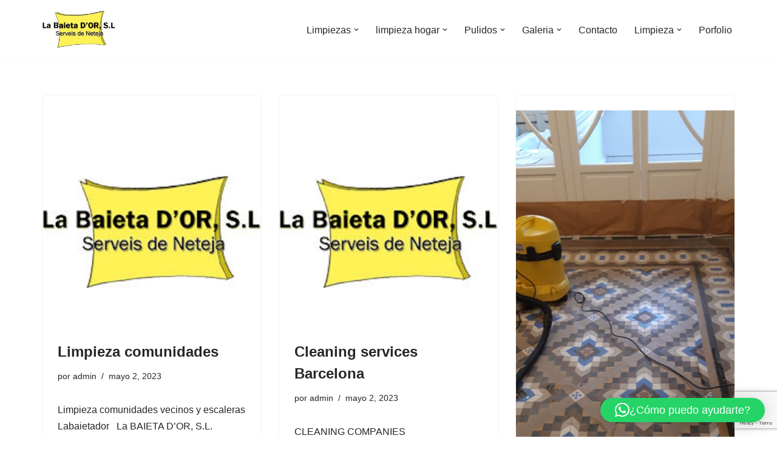

--- FILE ---
content_type: text/html; charset=UTF-8
request_url: https://empresas-limpieza-barcelona.es/tag/pulir-pisos-de-marmol/
body_size: 23840
content:
<!DOCTYPE html>
<html lang="es">

<head>
	
	<meta charset="UTF-8">
	<meta name="viewport" content="width=device-width, initial-scale=1, minimum-scale=1">
	<link rel="profile" href="http://gmpg.org/xfn/11">
		<title>pulir pisos de marmol &#8211; Empresas limpieza Barcelona</title>
<meta name='robots' content='max-image-preview:large' />
<link rel="alternate" type="application/rss+xml" title="Empresas limpieza Barcelona &raquo; Feed" href="https://empresas-limpieza-barcelona.es/feed/" />
<link rel="alternate" type="application/rss+xml" title="Empresas limpieza Barcelona &raquo; Feed de los comentarios" href="https://empresas-limpieza-barcelona.es/comments/feed/" />
<link rel="alternate" type="application/rss+xml" title="Empresas limpieza Barcelona &raquo; Etiqueta pulir pisos de marmol del feed" href="https://empresas-limpieza-barcelona.es/tag/pulir-pisos-de-marmol/feed/" />
<style id='wp-img-auto-sizes-contain-inline-css'>
img:is([sizes=auto i],[sizes^="auto," i]){contain-intrinsic-size:3000px 1500px}
/*# sourceURL=wp-img-auto-sizes-contain-inline-css */
</style>
<style id='wp-emoji-styles-inline-css'>

	img.wp-smiley, img.emoji {
		display: inline !important;
		border: none !important;
		box-shadow: none !important;
		height: 1em !important;
		width: 1em !important;
		margin: 0 0.07em !important;
		vertical-align: -0.1em !important;
		background: none !important;
		padding: 0 !important;
	}
/*# sourceURL=wp-emoji-styles-inline-css */
</style>
<link rel='stylesheet' id='wp-block-library-css' href='https://empresas-limpieza-barcelona.es/wp-includes/css/dist/block-library/style.min.css?ver=6.9' media='all' />
<style id='classic-theme-styles-inline-css'>
/*! This file is auto-generated */
.wp-block-button__link{color:#fff;background-color:#32373c;border-radius:9999px;box-shadow:none;text-decoration:none;padding:calc(.667em + 2px) calc(1.333em + 2px);font-size:1.125em}.wp-block-file__button{background:#32373c;color:#fff;text-decoration:none}
/*# sourceURL=/wp-includes/css/classic-themes.min.css */
</style>
<style id='global-styles-inline-css'>
:root{--wp--preset--aspect-ratio--square: 1;--wp--preset--aspect-ratio--4-3: 4/3;--wp--preset--aspect-ratio--3-4: 3/4;--wp--preset--aspect-ratio--3-2: 3/2;--wp--preset--aspect-ratio--2-3: 2/3;--wp--preset--aspect-ratio--16-9: 16/9;--wp--preset--aspect-ratio--9-16: 9/16;--wp--preset--color--black: #000000;--wp--preset--color--cyan-bluish-gray: #abb8c3;--wp--preset--color--white: #ffffff;--wp--preset--color--pale-pink: #f78da7;--wp--preset--color--vivid-red: #cf2e2e;--wp--preset--color--luminous-vivid-orange: #ff6900;--wp--preset--color--luminous-vivid-amber: #fcb900;--wp--preset--color--light-green-cyan: #7bdcb5;--wp--preset--color--vivid-green-cyan: #00d084;--wp--preset--color--pale-cyan-blue: #8ed1fc;--wp--preset--color--vivid-cyan-blue: #0693e3;--wp--preset--color--vivid-purple: #9b51e0;--wp--preset--color--neve-link-color: var(--nv-primary-accent);--wp--preset--color--neve-link-hover-color: var(--nv-secondary-accent);--wp--preset--color--nv-site-bg: var(--nv-site-bg);--wp--preset--color--nv-light-bg: var(--nv-light-bg);--wp--preset--color--nv-dark-bg: var(--nv-dark-bg);--wp--preset--color--neve-text-color: var(--nv-text-color);--wp--preset--color--nv-text-dark-bg: var(--nv-text-dark-bg);--wp--preset--color--nv-c-1: var(--nv-c-1);--wp--preset--color--nv-c-2: var(--nv-c-2);--wp--preset--gradient--vivid-cyan-blue-to-vivid-purple: linear-gradient(135deg,rgb(6,147,227) 0%,rgb(155,81,224) 100%);--wp--preset--gradient--light-green-cyan-to-vivid-green-cyan: linear-gradient(135deg,rgb(122,220,180) 0%,rgb(0,208,130) 100%);--wp--preset--gradient--luminous-vivid-amber-to-luminous-vivid-orange: linear-gradient(135deg,rgb(252,185,0) 0%,rgb(255,105,0) 100%);--wp--preset--gradient--luminous-vivid-orange-to-vivid-red: linear-gradient(135deg,rgb(255,105,0) 0%,rgb(207,46,46) 100%);--wp--preset--gradient--very-light-gray-to-cyan-bluish-gray: linear-gradient(135deg,rgb(238,238,238) 0%,rgb(169,184,195) 100%);--wp--preset--gradient--cool-to-warm-spectrum: linear-gradient(135deg,rgb(74,234,220) 0%,rgb(151,120,209) 20%,rgb(207,42,186) 40%,rgb(238,44,130) 60%,rgb(251,105,98) 80%,rgb(254,248,76) 100%);--wp--preset--gradient--blush-light-purple: linear-gradient(135deg,rgb(255,206,236) 0%,rgb(152,150,240) 100%);--wp--preset--gradient--blush-bordeaux: linear-gradient(135deg,rgb(254,205,165) 0%,rgb(254,45,45) 50%,rgb(107,0,62) 100%);--wp--preset--gradient--luminous-dusk: linear-gradient(135deg,rgb(255,203,112) 0%,rgb(199,81,192) 50%,rgb(65,88,208) 100%);--wp--preset--gradient--pale-ocean: linear-gradient(135deg,rgb(255,245,203) 0%,rgb(182,227,212) 50%,rgb(51,167,181) 100%);--wp--preset--gradient--electric-grass: linear-gradient(135deg,rgb(202,248,128) 0%,rgb(113,206,126) 100%);--wp--preset--gradient--midnight: linear-gradient(135deg,rgb(2,3,129) 0%,rgb(40,116,252) 100%);--wp--preset--font-size--small: 13px;--wp--preset--font-size--medium: 20px;--wp--preset--font-size--large: 36px;--wp--preset--font-size--x-large: 42px;--wp--preset--spacing--20: 0.44rem;--wp--preset--spacing--30: 0.67rem;--wp--preset--spacing--40: 1rem;--wp--preset--spacing--50: 1.5rem;--wp--preset--spacing--60: 2.25rem;--wp--preset--spacing--70: 3.38rem;--wp--preset--spacing--80: 5.06rem;--wp--preset--shadow--natural: 6px 6px 9px rgba(0, 0, 0, 0.2);--wp--preset--shadow--deep: 12px 12px 50px rgba(0, 0, 0, 0.4);--wp--preset--shadow--sharp: 6px 6px 0px rgba(0, 0, 0, 0.2);--wp--preset--shadow--outlined: 6px 6px 0px -3px rgb(255, 255, 255), 6px 6px rgb(0, 0, 0);--wp--preset--shadow--crisp: 6px 6px 0px rgb(0, 0, 0);}:where(.is-layout-flex){gap: 0.5em;}:where(.is-layout-grid){gap: 0.5em;}body .is-layout-flex{display: flex;}.is-layout-flex{flex-wrap: wrap;align-items: center;}.is-layout-flex > :is(*, div){margin: 0;}body .is-layout-grid{display: grid;}.is-layout-grid > :is(*, div){margin: 0;}:where(.wp-block-columns.is-layout-flex){gap: 2em;}:where(.wp-block-columns.is-layout-grid){gap: 2em;}:where(.wp-block-post-template.is-layout-flex){gap: 1.25em;}:where(.wp-block-post-template.is-layout-grid){gap: 1.25em;}.has-black-color{color: var(--wp--preset--color--black) !important;}.has-cyan-bluish-gray-color{color: var(--wp--preset--color--cyan-bluish-gray) !important;}.has-white-color{color: var(--wp--preset--color--white) !important;}.has-pale-pink-color{color: var(--wp--preset--color--pale-pink) !important;}.has-vivid-red-color{color: var(--wp--preset--color--vivid-red) !important;}.has-luminous-vivid-orange-color{color: var(--wp--preset--color--luminous-vivid-orange) !important;}.has-luminous-vivid-amber-color{color: var(--wp--preset--color--luminous-vivid-amber) !important;}.has-light-green-cyan-color{color: var(--wp--preset--color--light-green-cyan) !important;}.has-vivid-green-cyan-color{color: var(--wp--preset--color--vivid-green-cyan) !important;}.has-pale-cyan-blue-color{color: var(--wp--preset--color--pale-cyan-blue) !important;}.has-vivid-cyan-blue-color{color: var(--wp--preset--color--vivid-cyan-blue) !important;}.has-vivid-purple-color{color: var(--wp--preset--color--vivid-purple) !important;}.has-neve-link-color-color{color: var(--wp--preset--color--neve-link-color) !important;}.has-neve-link-hover-color-color{color: var(--wp--preset--color--neve-link-hover-color) !important;}.has-nv-site-bg-color{color: var(--wp--preset--color--nv-site-bg) !important;}.has-nv-light-bg-color{color: var(--wp--preset--color--nv-light-bg) !important;}.has-nv-dark-bg-color{color: var(--wp--preset--color--nv-dark-bg) !important;}.has-neve-text-color-color{color: var(--wp--preset--color--neve-text-color) !important;}.has-nv-text-dark-bg-color{color: var(--wp--preset--color--nv-text-dark-bg) !important;}.has-nv-c-1-color{color: var(--wp--preset--color--nv-c-1) !important;}.has-nv-c-2-color{color: var(--wp--preset--color--nv-c-2) !important;}.has-black-background-color{background-color: var(--wp--preset--color--black) !important;}.has-cyan-bluish-gray-background-color{background-color: var(--wp--preset--color--cyan-bluish-gray) !important;}.has-white-background-color{background-color: var(--wp--preset--color--white) !important;}.has-pale-pink-background-color{background-color: var(--wp--preset--color--pale-pink) !important;}.has-vivid-red-background-color{background-color: var(--wp--preset--color--vivid-red) !important;}.has-luminous-vivid-orange-background-color{background-color: var(--wp--preset--color--luminous-vivid-orange) !important;}.has-luminous-vivid-amber-background-color{background-color: var(--wp--preset--color--luminous-vivid-amber) !important;}.has-light-green-cyan-background-color{background-color: var(--wp--preset--color--light-green-cyan) !important;}.has-vivid-green-cyan-background-color{background-color: var(--wp--preset--color--vivid-green-cyan) !important;}.has-pale-cyan-blue-background-color{background-color: var(--wp--preset--color--pale-cyan-blue) !important;}.has-vivid-cyan-blue-background-color{background-color: var(--wp--preset--color--vivid-cyan-blue) !important;}.has-vivid-purple-background-color{background-color: var(--wp--preset--color--vivid-purple) !important;}.has-neve-link-color-background-color{background-color: var(--wp--preset--color--neve-link-color) !important;}.has-neve-link-hover-color-background-color{background-color: var(--wp--preset--color--neve-link-hover-color) !important;}.has-nv-site-bg-background-color{background-color: var(--wp--preset--color--nv-site-bg) !important;}.has-nv-light-bg-background-color{background-color: var(--wp--preset--color--nv-light-bg) !important;}.has-nv-dark-bg-background-color{background-color: var(--wp--preset--color--nv-dark-bg) !important;}.has-neve-text-color-background-color{background-color: var(--wp--preset--color--neve-text-color) !important;}.has-nv-text-dark-bg-background-color{background-color: var(--wp--preset--color--nv-text-dark-bg) !important;}.has-nv-c-1-background-color{background-color: var(--wp--preset--color--nv-c-1) !important;}.has-nv-c-2-background-color{background-color: var(--wp--preset--color--nv-c-2) !important;}.has-black-border-color{border-color: var(--wp--preset--color--black) !important;}.has-cyan-bluish-gray-border-color{border-color: var(--wp--preset--color--cyan-bluish-gray) !important;}.has-white-border-color{border-color: var(--wp--preset--color--white) !important;}.has-pale-pink-border-color{border-color: var(--wp--preset--color--pale-pink) !important;}.has-vivid-red-border-color{border-color: var(--wp--preset--color--vivid-red) !important;}.has-luminous-vivid-orange-border-color{border-color: var(--wp--preset--color--luminous-vivid-orange) !important;}.has-luminous-vivid-amber-border-color{border-color: var(--wp--preset--color--luminous-vivid-amber) !important;}.has-light-green-cyan-border-color{border-color: var(--wp--preset--color--light-green-cyan) !important;}.has-vivid-green-cyan-border-color{border-color: var(--wp--preset--color--vivid-green-cyan) !important;}.has-pale-cyan-blue-border-color{border-color: var(--wp--preset--color--pale-cyan-blue) !important;}.has-vivid-cyan-blue-border-color{border-color: var(--wp--preset--color--vivid-cyan-blue) !important;}.has-vivid-purple-border-color{border-color: var(--wp--preset--color--vivid-purple) !important;}.has-neve-link-color-border-color{border-color: var(--wp--preset--color--neve-link-color) !important;}.has-neve-link-hover-color-border-color{border-color: var(--wp--preset--color--neve-link-hover-color) !important;}.has-nv-site-bg-border-color{border-color: var(--wp--preset--color--nv-site-bg) !important;}.has-nv-light-bg-border-color{border-color: var(--wp--preset--color--nv-light-bg) !important;}.has-nv-dark-bg-border-color{border-color: var(--wp--preset--color--nv-dark-bg) !important;}.has-neve-text-color-border-color{border-color: var(--wp--preset--color--neve-text-color) !important;}.has-nv-text-dark-bg-border-color{border-color: var(--wp--preset--color--nv-text-dark-bg) !important;}.has-nv-c-1-border-color{border-color: var(--wp--preset--color--nv-c-1) !important;}.has-nv-c-2-border-color{border-color: var(--wp--preset--color--nv-c-2) !important;}.has-vivid-cyan-blue-to-vivid-purple-gradient-background{background: var(--wp--preset--gradient--vivid-cyan-blue-to-vivid-purple) !important;}.has-light-green-cyan-to-vivid-green-cyan-gradient-background{background: var(--wp--preset--gradient--light-green-cyan-to-vivid-green-cyan) !important;}.has-luminous-vivid-amber-to-luminous-vivid-orange-gradient-background{background: var(--wp--preset--gradient--luminous-vivid-amber-to-luminous-vivid-orange) !important;}.has-luminous-vivid-orange-to-vivid-red-gradient-background{background: var(--wp--preset--gradient--luminous-vivid-orange-to-vivid-red) !important;}.has-very-light-gray-to-cyan-bluish-gray-gradient-background{background: var(--wp--preset--gradient--very-light-gray-to-cyan-bluish-gray) !important;}.has-cool-to-warm-spectrum-gradient-background{background: var(--wp--preset--gradient--cool-to-warm-spectrum) !important;}.has-blush-light-purple-gradient-background{background: var(--wp--preset--gradient--blush-light-purple) !important;}.has-blush-bordeaux-gradient-background{background: var(--wp--preset--gradient--blush-bordeaux) !important;}.has-luminous-dusk-gradient-background{background: var(--wp--preset--gradient--luminous-dusk) !important;}.has-pale-ocean-gradient-background{background: var(--wp--preset--gradient--pale-ocean) !important;}.has-electric-grass-gradient-background{background: var(--wp--preset--gradient--electric-grass) !important;}.has-midnight-gradient-background{background: var(--wp--preset--gradient--midnight) !important;}.has-small-font-size{font-size: var(--wp--preset--font-size--small) !important;}.has-medium-font-size{font-size: var(--wp--preset--font-size--medium) !important;}.has-large-font-size{font-size: var(--wp--preset--font-size--large) !important;}.has-x-large-font-size{font-size: var(--wp--preset--font-size--x-large) !important;}
:where(.wp-block-post-template.is-layout-flex){gap: 1.25em;}:where(.wp-block-post-template.is-layout-grid){gap: 1.25em;}
:where(.wp-block-term-template.is-layout-flex){gap: 1.25em;}:where(.wp-block-term-template.is-layout-grid){gap: 1.25em;}
:where(.wp-block-columns.is-layout-flex){gap: 2em;}:where(.wp-block-columns.is-layout-grid){gap: 2em;}
:root :where(.wp-block-pullquote){font-size: 1.5em;line-height: 1.6;}
/*# sourceURL=global-styles-inline-css */
</style>
<link rel='stylesheet' id='contact-form-7-css' href='https://empresas-limpieza-barcelona.es/wp-content/plugins/contact-form-7/includes/css/styles.css?ver=6.1.4' media='all' />
<link rel='stylesheet' id='typehub-css' href='https://empresas-limpieza-barcelona.es/wp-content/plugins/tatsu/includes/typehub/public/css/typehub-public.css?ver=2.0.6' media='all' />
<link rel='stylesheet' id='tatsu-main-css' href='https://empresas-limpieza-barcelona.es/wp-content/plugins/tatsu/public/css/tatsu.min.css?ver=3.5.3' media='all' />
<link rel='stylesheet' id='tatsu-theme-main-css' href='https://empresas-limpieza-barcelona.es/wp-content/plugins/tatsu/public/theme-assets/theme-main.min.css?ver=3.5.3' media='all' />
<link rel='stylesheet' id='font_awesome-css' href='https://empresas-limpieza-barcelona.es/wp-content/plugins/tatsu/includes/icons/font_awesome/font-awesome.css?ver=6.9' media='all' />
<link rel='stylesheet' id='font_awesome_brands-css' href='https://empresas-limpieza-barcelona.es/wp-content/plugins/tatsu/includes/icons/font_awesome/brands.css?ver=6.9' media='all' />
<link rel='stylesheet' id='tatsu_icons-css' href='https://empresas-limpieza-barcelona.es/wp-content/plugins/tatsu/includes/icons/tatsu_icons/tatsu-icons.css?ver=6.9' media='all' />
<link rel='stylesheet' id='wp-review-slider-pro-public_combine-css' href='https://empresas-limpieza-barcelona.es/wp-content/plugins/wp-google-places-review-slider/public/css/wprev-public_combine.css?ver=17.7' media='all' />
<link rel='stylesheet' id='neve-style-css' href='https://empresas-limpieza-barcelona.es/wp-content/themes/neve/style-main-new.min.css?ver=4.1.4' media='all' />
<style id='neve-style-inline-css'>
.is-menu-sidebar .header-menu-sidebar { visibility: visible; }.is-menu-sidebar.menu_sidebar_slide_left .header-menu-sidebar { transform: translate3d(0, 0, 0); left: 0; }.is-menu-sidebar.menu_sidebar_slide_right .header-menu-sidebar { transform: translate3d(0, 0, 0); right: 0; }.is-menu-sidebar.menu_sidebar_pull_right .header-menu-sidebar, .is-menu-sidebar.menu_sidebar_pull_left .header-menu-sidebar { transform: translateX(0); }.is-menu-sidebar.menu_sidebar_dropdown .header-menu-sidebar { height: auto; }.is-menu-sidebar.menu_sidebar_dropdown .header-menu-sidebar-inner { max-height: 400px; padding: 20px 0; }.is-menu-sidebar.menu_sidebar_full_canvas .header-menu-sidebar { opacity: 1; }.header-menu-sidebar .menu-item-nav-search:not(.floating) { pointer-events: none; }.header-menu-sidebar .menu-item-nav-search .is-menu-sidebar { pointer-events: unset; }@media screen and (max-width: 960px) { .builder-item.cr .item--inner { --textalign: center; --justify: center; } }
.nv-meta-list li.meta:not(:last-child):after { content:"/" }.nv-meta-list .no-mobile{
			display:none;
		}.nv-meta-list li.last::after{
			content: ""!important;
		}@media (min-width: 769px) {
			.nv-meta-list .no-mobile {
				display: inline-block;
			}
			.nv-meta-list li.last:not(:last-child)::after {
		 		content: "/" !important;
			}
		}
 :root{ --container: 748px;--postwidth:100%; --primarybtnbg: var(--nv-primary-accent); --primarybtnhoverbg: var(--nv-primary-accent); --primarybtncolor: #fff; --secondarybtncolor: var(--nv-primary-accent); --primarybtnhovercolor: #fff; --secondarybtnhovercolor: var(--nv-primary-accent);--primarybtnborderradius:3px;--secondarybtnborderradius:3px;--secondarybtnborderwidth:3px;--btnpadding:13px 15px;--primarybtnpadding:13px 15px;--secondarybtnpadding:calc(13px - 3px) calc(15px - 3px); --bodyfontfamily: Arial,Helvetica,sans-serif; --bodyfontsize: 15px; --bodylineheight: 1.6; --bodyletterspacing: 0px; --bodyfontweight: 400; --h1fontsize: 36px; --h1fontweight: 700; --h1lineheight: 1.2; --h1letterspacing: 0px; --h1texttransform: none; --h2fontsize: 28px; --h2fontweight: 700; --h2lineheight: 1.3; --h2letterspacing: 0px; --h2texttransform: none; --h3fontsize: 24px; --h3fontweight: 700; --h3lineheight: 1.4; --h3letterspacing: 0px; --h3texttransform: none; --h4fontsize: 20px; --h4fontweight: 700; --h4lineheight: 1.6; --h4letterspacing: 0px; --h4texttransform: none; --h5fontsize: 16px; --h5fontweight: 700; --h5lineheight: 1.6; --h5letterspacing: 0px; --h5texttransform: none; --h6fontsize: 14px; --h6fontweight: 700; --h6lineheight: 1.6; --h6letterspacing: 0px; --h6texttransform: none;--formfieldborderwidth:2px;--formfieldborderradius:3px; --formfieldbgcolor: var(--nv-site-bg); --formfieldbordercolor: #dddddd; --formfieldcolor: var(--nv-text-color);--formfieldpadding:10px 12px; } .nv-post-thumbnail-wrap img{ aspect-ratio: 4/3; object-fit: cover; } .layout-grid .nv-post-thumbnail-wrap{ margin-right:-25px;margin-left:-25px; } .nv-index-posts{ --borderradius:8px;--padding:25px 25px 25px 25px;--cardboxshadow:0 0 2px 0 rgba(0,0,0,0.15); --cardbgcolor: var(--nv-site-bg); --cardcolor: var(--nv-text-color); } .single-post-container .alignfull > [class*="__inner-container"], .single-post-container .alignwide > [class*="__inner-container"]{ max-width:718px } .nv-meta-list{ --avatarsize: 20px; } .single .nv-meta-list{ --avatarsize: 20px; } .nv-is-boxed.nv-comments-wrap{ --padding:20px; } .nv-is-boxed.comment-respond{ --padding:20px; } .single:not(.single-product), .page{ --c-vspace:0 0 0 0;; } .global-styled{ --bgcolor: var(--nv-site-bg); } .header-top{ --rowbcolor: var(--nv-light-bg); --color: var(--nv-text-color); --bgcolor: var(--nv-site-bg); } .header-main{ --rowbcolor: var(--nv-light-bg); --color: var(--nv-text-color); --bgcolor: var(--nv-site-bg); } .header-bottom{ --rowbcolor: var(--nv-light-bg); --color: var(--nv-text-color); --bgcolor: var(--nv-site-bg); } .header-menu-sidebar-bg{ --justify: flex-start; --textalign: left;--flexg: 1;--wrapdropdownwidth: auto; --color: var(--nv-text-color); --bgcolor: var(--nv-site-bg); } .header-menu-sidebar{ width: 360px; } .builder-item--logo{ --maxwidth: 120px; --fs: 24px;--padding:10px 0;--margin:0; --textalign: left;--justify: flex-start; } .builder-item--nav-icon,.header-menu-sidebar .close-sidebar-panel .navbar-toggle{ --borderradius:0; } .builder-item--nav-icon{ --label-margin:0 5px 0 0;;--padding:10px 15px;--margin:0; } .builder-item--primary-menu{ --hovercolor: var(--nv-secondary-accent); --hovertextcolor: var(--nv-text-color); --activecolor: var(--nv-primary-accent); --spacing: 20px; --height: 25px;--padding:0;--margin:0; --fontsize: 1em; --lineheight: 1.6; --letterspacing: 0px; --fontweight: 500; --texttransform: none; --iconsize: 1em; } .hfg-is-group.has-primary-menu .inherit-ff{ --inheritedfw: 500; } .footer-top-inner .row{ grid-template-columns:1fr 1fr 1fr; --valign: flex-start; } .footer-top{ --rowbcolor: var(--nv-light-bg); --color: var(--nv-text-color); --bgcolor: var(--nv-site-bg); } .footer-main-inner .row{ grid-template-columns:1fr 1fr 1fr; --valign: flex-start; } .footer-main{ --rowbcolor: var(--nv-light-bg); --color: var(--nv-text-color); --bgcolor: var(--nv-site-bg); } .footer-bottom-inner .row{ grid-template-columns:1fr 1fr 1fr; --valign: flex-start; } .footer-bottom{ --rowbcolor: var(--nv-light-bg); --color: var(--nv-text-dark-bg); --bgcolor: var(--nv-dark-bg); } @media(min-width: 576px){ :root{ --container: 992px;--postwidth:50%;--btnpadding:13px 15px;--primarybtnpadding:13px 15px;--secondarybtnpadding:calc(13px - 3px) calc(15px - 3px); --bodyfontsize: 16px; --bodylineheight: 1.6; --bodyletterspacing: 0px; --h1fontsize: 38px; --h1lineheight: 1.2; --h1letterspacing: 0px; --h2fontsize: 30px; --h2lineheight: 1.2; --h2letterspacing: 0px; --h3fontsize: 26px; --h3lineheight: 1.4; --h3letterspacing: 0px; --h4fontsize: 22px; --h4lineheight: 1.5; --h4letterspacing: 0px; --h5fontsize: 18px; --h5lineheight: 1.6; --h5letterspacing: 0px; --h6fontsize: 14px; --h6lineheight: 1.6; --h6letterspacing: 0px; } .layout-grid .nv-post-thumbnail-wrap{ margin-right:-25px;margin-left:-25px; } .nv-index-posts{ --padding:25px 25px 25px 25px; } .single-post-container .alignfull > [class*="__inner-container"], .single-post-container .alignwide > [class*="__inner-container"]{ max-width:962px } .nv-meta-list{ --avatarsize: 20px; } .single .nv-meta-list{ --avatarsize: 20px; } .nv-is-boxed.nv-comments-wrap{ --padding:30px; } .nv-is-boxed.comment-respond{ --padding:30px; } .single:not(.single-product), .page{ --c-vspace:0 0 0 0;; } .header-menu-sidebar-bg{ --justify: flex-start; --textalign: left;--flexg: 1;--wrapdropdownwidth: auto; } .header-menu-sidebar{ width: 360px; } .builder-item--logo{ --maxwidth: 120px; --fs: 24px;--padding:10px 0;--margin:0; --textalign: left;--justify: flex-start; } .builder-item--nav-icon{ --label-margin:0 5px 0 0;;--padding:10px 15px;--margin:0; } .builder-item--primary-menu{ --spacing: 20px; --height: 25px;--padding:0;--margin:0; --fontsize: 1em; --lineheight: 1.6; --letterspacing: 0px; --iconsize: 1em; } }@media(min-width: 960px){ :root{ --container: 1170px;--postwidth:33.333333333333%;--btnpadding:13px 15px;--primarybtnpadding:13px 15px;--secondarybtnpadding:calc(13px - 3px) calc(15px - 3px); --bodyfontsize: 16px; --bodylineheight: 1.7; --bodyletterspacing: 0px; --h1fontsize: 40px; --h1lineheight: 1.1; --h1letterspacing: 0px; --h2fontsize: 32px; --h2lineheight: 1.2; --h2letterspacing: 0px; --h3fontsize: 28px; --h3lineheight: 1.4; --h3letterspacing: 0px; --h4fontsize: 24px; --h4lineheight: 1.5; --h4letterspacing: 0px; --h5fontsize: 20px; --h5lineheight: 1.6; --h5letterspacing: 0px; --h6fontsize: 16px; --h6lineheight: 1.6; --h6letterspacing: 0px; } .layout-grid .nv-post-thumbnail-wrap{ margin-right:-25px;margin-left:-25px; } .nv-index-posts{ --padding:25px 25px 25px 25px; } body:not(.single):not(.archive):not(.blog):not(.search):not(.error404) .neve-main > .container .col, body.post-type-archive-course .neve-main > .container .col, body.post-type-archive-llms_membership .neve-main > .container .col{ max-width: 100%; } body:not(.single):not(.archive):not(.blog):not(.search):not(.error404) .nv-sidebar-wrap, body.post-type-archive-course .nv-sidebar-wrap, body.post-type-archive-llms_membership .nv-sidebar-wrap{ max-width: 0%; } .neve-main > .archive-container .nv-index-posts.col{ max-width: 100%; } .neve-main > .archive-container .nv-sidebar-wrap{ max-width: 0%; } .neve-main > .single-post-container .nv-single-post-wrap.col{ max-width: 70%; } .single-post-container .alignfull > [class*="__inner-container"], .single-post-container .alignwide > [class*="__inner-container"]{ max-width:789px } .container-fluid.single-post-container .alignfull > [class*="__inner-container"], .container-fluid.single-post-container .alignwide > [class*="__inner-container"]{ max-width:calc(70% + 15px) } .neve-main > .single-post-container .nv-sidebar-wrap{ max-width: 30%; } .nv-meta-list{ --avatarsize: 20px; } .single .nv-meta-list{ --avatarsize: 20px; } .nv-is-boxed.nv-comments-wrap{ --padding:40px; } .nv-is-boxed.comment-respond{ --padding:40px; } .single:not(.single-product), .page{ --c-vspace:0 0 0 0;; } .header-menu-sidebar-bg{ --justify: flex-start; --textalign: left;--flexg: 1;--wrapdropdownwidth: auto; } .header-menu-sidebar{ width: 360px; } .builder-item--logo{ --maxwidth: 120px; --fs: 24px;--padding:10px 0;--margin:0; --textalign: left;--justify: flex-start; } .builder-item--nav-icon{ --label-margin:0 5px 0 0;;--padding:10px 15px;--margin:0; } .builder-item--primary-menu{ --spacing: 20px; --height: 25px;--padding:0;--margin:0; --fontsize: 1em; --lineheight: 1.6; --letterspacing: 0px; --iconsize: 1em; } }.nv-content-wrap .elementor a:not(.button):not(.wp-block-file__button){ text-decoration: none; }:root{--nv-primary-accent:#2f5aae;--nv-secondary-accent:#2f5aae;--nv-site-bg:#ffffff;--nv-light-bg:#f4f5f7;--nv-dark-bg:#121212;--nv-text-color:#272626;--nv-text-dark-bg:#ffffff;--nv-c-1:#9463ae;--nv-c-2:#be574b;--nv-fallback-ff:Arial, Helvetica, sans-serif;}
:root{--e-global-color-nvprimaryaccent:#2f5aae;--e-global-color-nvsecondaryaccent:#2f5aae;--e-global-color-nvsitebg:#ffffff;--e-global-color-nvlightbg:#f4f5f7;--e-global-color-nvdarkbg:#121212;--e-global-color-nvtextcolor:#272626;--e-global-color-nvtextdarkbg:#ffffff;--e-global-color-nvc1:#9463ae;--e-global-color-nvc2:#be574b;}
/*# sourceURL=neve-style-inline-css */
</style>
<link rel='stylesheet' id='__EPYT__style-css' href='https://empresas-limpieza-barcelona.es/wp-content/plugins/youtube-embed-plus/styles/ytprefs.min.css?ver=14.2.3.2' media='all' />
<style id='__EPYT__style-inline-css'>

                .epyt-gallery-thumb {
                        width: 16.667%;
                }
                
                         @media (min-width:0px) and (max-width: 767px) {
                            .epyt-gallery-rowbreak {
                                display: none;
                            }
                            .epyt-gallery-allthumbs[class*="epyt-cols"] .epyt-gallery-thumb {
                                width: 100% !important;
                            }
                          }
/*# sourceURL=__EPYT__style-inline-css */
</style>
<!--n2css--><!--n2js--><script src="https://empresas-limpieza-barcelona.es/wp-content/plugins/tatsu/includes/typehub/public/js/webfont.min.js?ver=6.9" id="webfontloader-js"></script>
<script src="https://empresas-limpieza-barcelona.es/wp-includes/js/jquery/jquery.min.js?ver=3.7.1" id="jquery-core-js"></script>
<script src="https://empresas-limpieza-barcelona.es/wp-includes/js/jquery/jquery-migrate.min.js?ver=3.4.1" id="jquery-migrate-js"></script>
<script id="__ytprefs__-js-extra">
var _EPYT_ = {"ajaxurl":"https://empresas-limpieza-barcelona.es/wp-admin/admin-ajax.php","security":"cdcf3a982c","gallery_scrolloffset":"20","eppathtoscripts":"https://empresas-limpieza-barcelona.es/wp-content/plugins/youtube-embed-plus/scripts/","eppath":"https://empresas-limpieza-barcelona.es/wp-content/plugins/youtube-embed-plus/","epresponsiveselector":"[\"iframe.__youtube_prefs_widget__\"]","epdovol":"1","version":"14.2.3.2","evselector":"iframe.__youtube_prefs__[src], iframe[src*=\"youtube.com/embed/\"], iframe[src*=\"youtube-nocookie.com/embed/\"]","ajax_compat":"","maxres_facade":"eager","ytapi_load":"light","pause_others":"","stopMobileBuffer":"1","facade_mode":"","not_live_on_channel":""};
//# sourceURL=__ytprefs__-js-extra
</script>
<script src="https://empresas-limpieza-barcelona.es/wp-content/plugins/youtube-embed-plus/scripts/ytprefs.min.js?ver=14.2.3.2" id="__ytprefs__-js"></script>
<link rel="https://api.w.org/" href="https://empresas-limpieza-barcelona.es/wp-json/" /><link rel="alternate" title="JSON" type="application/json" href="https://empresas-limpieza-barcelona.es/wp-json/wp/v2/tags/212" /><link rel="EditURI" type="application/rsd+xml" title="RSD" href="https://empresas-limpieza-barcelona.es/xmlrpc.php?rsd" />
<meta name="generator" content="WordPress 6.9" />
<meta name="generator" content="Elementor 3.33.4; features: additional_custom_breakpoints; settings: css_print_method-external, google_font-enabled, font_display-swap">
			<style>
				.e-con.e-parent:nth-of-type(n+4):not(.e-lazyloaded):not(.e-no-lazyload),
				.e-con.e-parent:nth-of-type(n+4):not(.e-lazyloaded):not(.e-no-lazyload) * {
					background-image: none !important;
				}
				@media screen and (max-height: 1024px) {
					.e-con.e-parent:nth-of-type(n+3):not(.e-lazyloaded):not(.e-no-lazyload),
					.e-con.e-parent:nth-of-type(n+3):not(.e-lazyloaded):not(.e-no-lazyload) * {
						background-image: none !important;
					}
				}
				@media screen and (max-height: 640px) {
					.e-con.e-parent:nth-of-type(n+2):not(.e-lazyloaded):not(.e-no-lazyload),
					.e-con.e-parent:nth-of-type(n+2):not(.e-lazyloaded):not(.e-no-lazyload) * {
						background-image: none !important;
					}
				}
			</style>
			<style rel="stylesheet" id="typehub-output">@media only screen and (max-width:1377px){}@media only screen and (min-width:768px) and (max-width:1024px){}@media only screen and (max-width:767px){}</style><style rel="stylesheet" id="colorhub-output">.swatch-red, .swatch-red a{color:#f44336;}.swatch-pink, .swatch-pink a{color:#E91E63;}.swatch-purple, .swatch-purple a{color:#9C27B0;}.swatch-deep-purple, .swatch-deep-purple a{color:#673AB7;}.swatch-indigo, .swatch-indigo a{color:#3F51B5;}.swatch-blue, .swatch-blue a{color:#2196F3;}.swatch-light-blue, .swatch-light-blue a{color:#03A9F4;}.swatch-cyan, .swatch-cyan a{color:#00BCD4;}.swatch-teal, .swatch-teal a{color:#009688;}.swatch-green, .swatch-green a{color:#4CAF50;}.swatch-light-green, .swatch-light-green a{color:#8BC34A;}.swatch-lime, .swatch-lime a{color:#CDDC39;}.swatch-yellow, .swatch-yellow a{color:#FFEB3B;}.swatch-amber, .swatch-amber a{color:#FFC107;}.swatch-orange, .swatch-orange a{color:#FF9800;}.swatch-deep-orange, .swatch-deep-orange a{color:#FF5722;}.swatch-brown, .swatch-brown a{color:#795548;}.swatch-grey, .swatch-grey a{color:#9E9E9E;}.swatch-blue-grey, .swatch-blue-grey a{color:#607D8B;}.swatch-white, .swatch-white a{color:#ffffff;}.swatch-black, .swatch-black a{color:#000000;}.palette-0, .palette-0 a{color:#2293D7;}.palette-1, .palette-1 a{color:#ffffff;}.palette-2, .palette-2 a{color:#313233;}.palette-3, .palette-3 a{color:#848991;}.palette-4, .palette-4 a{color:#f8f8f8;}</style><link rel="icon" href="https://empresas-limpieza-barcelona.es/wp-content/uploads/2016/11/cropped-labaietador-1-150x150.jpg" sizes="32x32" />
<link rel="icon" href="https://empresas-limpieza-barcelona.es/wp-content/uploads/2016/11/cropped-labaietador-1-300x300.jpg" sizes="192x192" />
<link rel="apple-touch-icon" href="https://empresas-limpieza-barcelona.es/wp-content/uploads/2016/11/cropped-labaietador-1-300x300.jpg" />
<meta name="msapplication-TileImage" content="https://empresas-limpieza-barcelona.es/wp-content/uploads/2016/11/cropped-labaietador-1-300x300.jpg" />
				<style type="text/css" id="c4wp-checkout-css">
					.woocommerce-checkout .c4wp_captcha_field {
						margin-bottom: 10px;
						margin-top: 15px;
						position: relative;
						display: inline-block;
					}
				</style>
								<style type="text/css" id="c4wp-v3-lp-form-css">
					.login #login, .login #lostpasswordform {
						min-width: 350px !important;
					}
					.wpforms-field-c4wp iframe {
						width: 100% !important;
					}
				</style>
							<style type="text/css" id="c4wp-v3-lp-form-css">
				.login #login, .login #lostpasswordform {
					min-width: 350px !important;
				}
				.wpforms-field-c4wp iframe {
					width: 100% !important;
				}
			</style>
			
	</head>

<body  class="archive tag tag-pulir-pisos-de-marmol tag-212 wp-theme-neve  nv-blog-grid nv-sidebar-full-width menu_sidebar_slide_left elementor-default elementor-kit-1394" id="neve_body"  >
<div class="wrapper">
	
	<header class="header"  >
		<a class="neve-skip-link show-on-focus" href="#content" >
			Saltar al contenido		</a>
		<div id="header-grid"  class="hfg_header site-header">
	
<nav class="header--row header-main hide-on-mobile hide-on-tablet layout-full-contained nv-navbar header--row"
	data-row-id="main" data-show-on="desktop">

	<div
		class="header--row-inner header-main-inner">
		<div class="container">
			<div
				class="row row--wrapper"
				data-section="hfg_header_layout_main" >
				<div class="hfg-slot left"><div class="builder-item desktop-left"><div class="item--inner builder-item--logo"
		data-section="title_tagline"
		data-item-id="logo">
	
<div class="site-logo">
	<a class="brand" href="https://empresas-limpieza-barcelona.es/" aria-label="Empresas limpieza Barcelona Labaietador limpieza profesional pisos, comunidades, oficinas,locales Barcelona y vaciado de pisos" rel="home"><img width="203" height="104" src="https://empresas-limpieza-barcelona.es/wp-content/uploads/2013/12/labaietador.jpg" class="neve-site-logo skip-lazy" alt="" data-variant="logo" decoding="async" /></a></div>
	</div>

</div></div><div class="hfg-slot right"><div class="builder-item has-nav"><div class="item--inner builder-item--primary-menu has_menu"
		data-section="header_menu_primary"
		data-item-id="primary-menu">
	<div class="nv-nav-wrap">
	<div role="navigation" class="nav-menu-primary"
			aria-label="Menú principal">

		<ul id="nv-primary-navigation-main" class="primary-menu-ul nav-ul menu-desktop"><li id="menu-item-1348" class="menu-item menu-item-type-post_type menu-item-object-page menu-item-home menu-item-has-children menu-item-1348"><div class="wrap"><a href="https://empresas-limpieza-barcelona.es/"><span class="menu-item-title-wrap dd-title">Limpiezas</span></a><div role="button" aria-pressed="false" aria-label="Abrir submenú" tabindex="0" class="caret-wrap caret 1" style="margin-left:5px;"><span class="caret"><svg fill="currentColor" aria-label="Desplegable" xmlns="http://www.w3.org/2000/svg" viewBox="0 0 448 512"><path d="M207.029 381.476L12.686 187.132c-9.373-9.373-9.373-24.569 0-33.941l22.667-22.667c9.357-9.357 24.522-9.375 33.901-.04L224 284.505l154.745-154.021c9.379-9.335 24.544-9.317 33.901.04l22.667 22.667c9.373 9.373 9.373 24.569 0 33.941L240.971 381.476c-9.373 9.372-24.569 9.372-33.942 0z"/></svg></span></div></div>
<ul class="sub-menu">
	<li id="menu-item-1352" class="menu-item menu-item-type-post_type menu-item-object-page menu-item-1352"><div class="wrap"><a href="https://empresas-limpieza-barcelona.es/limpieza-profesional/">Limpieza profesional</a></div></li>
	<li id="menu-item-1349" class="menu-item menu-item-type-post_type menu-item-object-page menu-item-1349"><div class="wrap"><a href="https://empresas-limpieza-barcelona.es/limpieza-empresas-barcelona-profesional/">Limpieza empresas</a></div></li>
	<li id="menu-item-1358" class="menu-item menu-item-type-post_type menu-item-object-page menu-item-1358"><div class="wrap"><a href="https://empresas-limpieza-barcelona.es/empresas-limpieza-oficinas-despachos-barcelona/">Limpieza oficinas</a></div></li>
	<li id="menu-item-1353" class="menu-item menu-item-type-post_type menu-item-object-page menu-item-1353"><div class="wrap"><a href="https://empresas-limpieza-barcelona.es/empresas-limpieza-profesional-comercios-locales-barcelona/">Limpieza comercios y locales</a></div></li>
	<li id="menu-item-1355" class="menu-item menu-item-type-post_type menu-item-object-page menu-item-1355"><div class="wrap"><a href="https://empresas-limpieza-barcelona.es/limpiezas-de-mantenimiento-barcelona/">Limpiezas de Mantenimiento</a></div></li>
	<li id="menu-item-1346" class="menu-item menu-item-type-post_type menu-item-object-page menu-item-1346"><div class="wrap"><a href="https://empresas-limpieza-barcelona.es/limpieza-comunidades-vecinos-barcelona-2/">Limpieza comunidades</a></div></li>
	<li id="menu-item-1351" class="menu-item menu-item-type-post_type menu-item-object-page menu-item-1351"><div class="wrap"><a href="https://empresas-limpieza-barcelona.es/limpieza-escuelas-academias-colegios-barcelona/">Limpieza escuelas</a></div></li>
	<li id="menu-item-1345" class="menu-item menu-item-type-post_type menu-item-object-page menu-item-1345"><div class="wrap"><a href="https://empresas-limpieza-barcelona.es/empresas-limpieza-parking-barcelona/">Limpieza parking</a></div></li>
	<li id="menu-item-1354" class="menu-item menu-item-type-post_type menu-item-object-page menu-item-1354"><div class="wrap"><a href="https://empresas-limpieza-barcelona.es/limpieza-fin-de-obra-barcelona/">Limpieza fin de obra</a></div></li>
	<li id="menu-item-1356" class="menu-item menu-item-type-post_type menu-item-object-page menu-item-1356"><div class="wrap"><a href="https://empresas-limpieza-barcelona.es/servicios-de-limpieza-barcelona/">Servicios de limpieza</a></div></li>
	<li id="menu-item-1362" class="menu-item menu-item-type-post_type menu-item-object-page menu-item-1362"><div class="wrap"><a href="https://empresas-limpieza-barcelona.es/limpieza-bares-restaurantes-barcelona/">LIMPIEZA DE BARES Y RESTAURANTES</a></div></li>
</ul>
</li>
<li id="menu-item-1350" class="menu-item menu-item-type-post_type menu-item-object-page menu-item-has-children menu-item-1350"><div class="wrap"><a href="https://empresas-limpieza-barcelona.es/empresas-limpieza-hogar-pisos-casas-barcelona/"><span class="menu-item-title-wrap dd-title">limpieza  hogar</span></a><div role="button" aria-pressed="false" aria-label="Abrir submenú" tabindex="0" class="caret-wrap caret 13" style="margin-left:5px;"><span class="caret"><svg fill="currentColor" aria-label="Desplegable" xmlns="http://www.w3.org/2000/svg" viewBox="0 0 448 512"><path d="M207.029 381.476L12.686 187.132c-9.373-9.373-9.373-24.569 0-33.941l22.667-22.667c9.357-9.357 24.522-9.375 33.901-.04L224 284.505l154.745-154.021c9.379-9.335 24.544-9.317 33.901.04l22.667 22.667c9.373 9.373 9.373 24.569 0 33.941L240.971 381.476c-9.373 9.372-24.569 9.372-33.942 0z"/></svg></span></div></div>
<ul class="sub-menu">
	<li id="menu-item-1359" class="menu-item menu-item-type-post_type menu-item-object-page menu-item-1359"><div class="wrap"><a href="https://empresas-limpieza-barcelona.es/limpieza-a-fondo-del-hogar-barcelona/">Limpieza a fondo del hogar</a></div></li>
	<li id="menu-item-1347" class="menu-item menu-item-type-post_type menu-item-object-page menu-item-1347"><div class="wrap"><a href="https://empresas-limpieza-barcelona.es/limpieza-pisos-barcelona-2/">Limpieza pisos</a></div></li>
	<li id="menu-item-1357" class="menu-item menu-item-type-post_type menu-item-object-page menu-item-1357"><div class="wrap"><a href="https://empresas-limpieza-barcelona.es/limpieza-domestica-pisos-barcelona/">Limpieza doméstica</a></div></li>
	<li id="menu-item-1360" class="menu-item menu-item-type-post_type menu-item-object-page menu-item-1360"><div class="wrap"><a href="https://empresas-limpieza-barcelona.es/limpieza-por-horas-profesional-pisos-oficinas-barcelona/">Limpieza por horas</a></div></li>
	<li id="menu-item-1361" class="menu-item menu-item-type-post_type menu-item-object-page menu-item-1361"><div class="wrap"><a href="https://empresas-limpieza-barcelona.es/vaciado-de-pisos-barcelona/">Vaciado de pisos</a></div></li>
</ul>
</li>
<li id="menu-item-1378" class="menu-item menu-item-type-post_type menu-item-object-page menu-item-has-children menu-item-1378"><div class="wrap"><a href="https://empresas-limpieza-barcelona.es/pulido-suelos-pavimentos-barcelona/"><span class="menu-item-title-wrap dd-title">Pulidos</span></a><div role="button" aria-pressed="false" aria-label="Abrir submenú" tabindex="0" class="caret-wrap caret 19" style="margin-left:5px;"><span class="caret"><svg fill="currentColor" aria-label="Desplegable" xmlns="http://www.w3.org/2000/svg" viewBox="0 0 448 512"><path d="M207.029 381.476L12.686 187.132c-9.373-9.373-9.373-24.569 0-33.941l22.667-22.667c9.357-9.357 24.522-9.375 33.901-.04L224 284.505l154.745-154.021c9.379-9.335 24.544-9.317 33.901.04l22.667 22.667c9.373 9.373 9.373 24.569 0 33.941L240.971 381.476c-9.373 9.372-24.569 9.372-33.942 0z"/></svg></span></div></div>
<ul class="sub-menu">
	<li id="menu-item-1364" class="menu-item menu-item-type-post_type menu-item-object-page menu-item-1364"><div class="wrap"><a href="https://empresas-limpieza-barcelona.es/abrillantado-suelos-barcelona/">Abrillantado suelos</a></div></li>
	<li id="menu-item-1363" class="menu-item menu-item-type-post_type menu-item-object-page menu-item-1363"><div class="wrap"><a href="https://empresas-limpieza-barcelona.es/pulido-suelos-marmol-barcelona/">Pulido suelos marmol</a></div></li>
	<li id="menu-item-1365" class="menu-item menu-item-type-post_type menu-item-object-page menu-item-1365"><div class="wrap"><a href="https://empresas-limpieza-barcelona.es/pulido-suelos-terrazo-barcelona/">Pulido suelos terrazo</a></div></li>
	<li id="menu-item-1366" class="menu-item menu-item-type-post_type menu-item-object-page menu-item-1366"><div class="wrap"><a href="https://empresas-limpieza-barcelona.es/pulido-suelos-mosaicos-hidraulicos-barcelona/">Pulido suelos mosaicos hidraulicos</a></div></li>
	<li id="menu-item-1367" class="menu-item menu-item-type-post_type menu-item-object-page menu-item-1367"><div class="wrap"><a href="https://empresas-limpieza-barcelona.es/mosaicos-hidraulicos-barcelona/">Mosaicos hidráulicos Barcelona</a></div></li>
	<li id="menu-item-1368" class="menu-item menu-item-type-post_type menu-item-object-page menu-item-1368"><div class="wrap"><a href="https://empresas-limpieza-barcelona.es/limpieza-moquetas-barcelona/">Limpieza moquetas Barcelona</a></div></li>
</ul>
</li>
<li id="menu-item-1375" class="menu-item menu-item-type-post_type menu-item-object-page menu-item-has-children menu-item-1375"><div class="wrap"><a href="https://empresas-limpieza-barcelona.es/pulido-pavimentos-mosaicos-nolla/"><span class="menu-item-title-wrap dd-title">Galeria</span></a><div role="button" aria-pressed="false" aria-label="Abrir submenú" tabindex="0" class="caret-wrap caret 26" style="margin-left:5px;"><span class="caret"><svg fill="currentColor" aria-label="Desplegable" xmlns="http://www.w3.org/2000/svg" viewBox="0 0 448 512"><path d="M207.029 381.476L12.686 187.132c-9.373-9.373-9.373-24.569 0-33.941l22.667-22.667c9.357-9.357 24.522-9.375 33.901-.04L224 284.505l154.745-154.021c9.379-9.335 24.544-9.317 33.901.04l22.667 22.667c9.373 9.373 9.373 24.569 0 33.941L240.971 381.476c-9.373 9.372-24.569 9.372-33.942 0z"/></svg></span></div></div>
<ul class="sub-menu">
	<li id="menu-item-1369" class="menu-item menu-item-type-post_type menu-item-object-page menu-item-1369"><div class="wrap"><a href="https://empresas-limpieza-barcelona.es/pavimentos-suelos-fotos-esfericas-360-vr/">Pavimentos fotos 360 vr esféricas</a></div></li>
	<li id="menu-item-1370" class="menu-item menu-item-type-post_type menu-item-object-page menu-item-1370"><div class="wrap"><a href="https://empresas-limpieza-barcelona.es/pulido-pavimento-mosaico-hidraulico/">pulido pavimento mosaico hidraulico</a></div></li>
	<li id="menu-item-1374" class="menu-item menu-item-type-post_type menu-item-object-page menu-item-1374"><div class="wrap"><a href="https://empresas-limpieza-barcelona.es/abrillantado-pulido-pavimento-de-marmol/">Pulido abrillantado pavimento de marmol</a></div></li>
	<li id="menu-item-1372" class="menu-item menu-item-type-post_type menu-item-object-page menu-item-1372"><div class="wrap"><a href="https://empresas-limpieza-barcelona.es/pulido-pavimento-de-hormigon/">Pulido pavimento de hormigón</a></div></li>
	<li id="menu-item-1373" class="menu-item menu-item-type-post_type menu-item-object-page menu-item-1373"><div class="wrap"><a href="https://empresas-limpieza-barcelona.es/fotos-pulido-pavimentos-y-terrazos/">Fotos pulido pavimentos y terrazos</a></div></li>
	<li id="menu-item-1371" class="menu-item menu-item-type-post_type menu-item-object-page menu-item-1371"><div class="wrap"><a href="https://empresas-limpieza-barcelona.es/pulido-pavimento-de-granito/">Pulido pavimento de granito</a></div></li>
	<li id="menu-item-1376" class="menu-item menu-item-type-post_type menu-item-object-page menu-item-1376"><div class="wrap"><a href="https://empresas-limpieza-barcelona.es/limpieza-moquetas-barcelona/">Limpieza moquetas Barcelona</a></div></li>
</ul>
</li>
<li id="menu-item-1377" class="menu-item menu-item-type-post_type menu-item-object-page menu-item-1377"><div class="wrap"><a href="https://empresas-limpieza-barcelona.es/contacto-empresa-limpieza-labaietador-barcelona/">Contacto</a></div></li>
<li id="menu-item-1379" class="menu-item menu-item-type-post_type menu-item-object-page menu-item-has-children menu-item-1379"><div class="wrap"><a href="https://empresas-limpieza-barcelona.es/limpieza/"><span class="menu-item-title-wrap dd-title">Limpieza</span></a><div role="button" aria-pressed="false" aria-label="Abrir submenú" tabindex="0" class="caret-wrap caret 35" style="margin-left:5px;"><span class="caret"><svg fill="currentColor" aria-label="Desplegable" xmlns="http://www.w3.org/2000/svg" viewBox="0 0 448 512"><path d="M207.029 381.476L12.686 187.132c-9.373-9.373-9.373-24.569 0-33.941l22.667-22.667c9.357-9.357 24.522-9.375 33.901-.04L224 284.505l154.745-154.021c9.379-9.335 24.544-9.317 33.901.04l22.667 22.667c9.373 9.373 9.373 24.569 0 33.941L240.971 381.476c-9.373 9.372-24.569 9.372-33.942 0z"/></svg></span></div></div>
<ul class="sub-menu">
	<li id="menu-item-1380" class="menu-item menu-item-type-post_type menu-item-object-page menu-item-1380"><div class="wrap"><a href="https://empresas-limpieza-barcelona.es/empresas-limpieza-gracia/">empresas limpieza Gracia</a></div></li>
	<li id="menu-item-1381" class="menu-item menu-item-type-post_type menu-item-object-page menu-item-1381"><div class="wrap"><a href="https://empresas-limpieza-barcelona.es/empresas-limpieza-sant-andreu/">Empresas Limpieza en Sant Andreu</a></div></li>
</ul>
</li>
<li id="menu-item-1382" class="menu-item menu-item-type-post_type menu-item-object-page menu-item-1382"><div class="wrap"><a href="https://empresas-limpieza-barcelona.es/portfolio/">Porfolio</a></div></li>
</ul>	</div>
</div>

	</div>

</div></div>							</div>
		</div>
	</div>
</nav>


<nav class="header--row header-main hide-on-desktop layout-full-contained nv-navbar header--row"
	data-row-id="main" data-show-on="mobile">

	<div
		class="header--row-inner header-main-inner">
		<div class="container">
			<div
				class="row row--wrapper"
				data-section="hfg_header_layout_main" >
				<div class="hfg-slot left"><div class="builder-item tablet-left mobile-left"><div class="item--inner builder-item--logo"
		data-section="title_tagline"
		data-item-id="logo">
	
<div class="site-logo">
	<a class="brand" href="https://empresas-limpieza-barcelona.es/" aria-label="Empresas limpieza Barcelona Labaietador limpieza profesional pisos, comunidades, oficinas,locales Barcelona y vaciado de pisos" rel="home"><img width="203" height="104" src="https://empresas-limpieza-barcelona.es/wp-content/uploads/2013/12/labaietador.jpg" class="neve-site-logo skip-lazy" alt="" data-variant="logo" decoding="async" /></a></div>
	</div>

</div></div><div class="hfg-slot right"><div class="builder-item tablet-left mobile-left"><div class="item--inner builder-item--nav-icon"
		data-section="header_menu_icon"
		data-item-id="nav-icon">
	<div class="menu-mobile-toggle item-button navbar-toggle-wrapper">
	<button type="button" class=" navbar-toggle"
			value="Menú de navegación"
					aria-label="Menú de navegación "
			aria-expanded="false" onclick="if('undefined' !== typeof toggleAriaClick ) { toggleAriaClick() }">
					<span class="bars">
				<span class="icon-bar"></span>
				<span class="icon-bar"></span>
				<span class="icon-bar"></span>
			</span>
					<span class="screen-reader-text">Menú de navegación</span>
	</button>
</div> <!--.navbar-toggle-wrapper-->


	</div>

</div></div>							</div>
		</div>
	</div>
</nav>

<div
		id="header-menu-sidebar" class="header-menu-sidebar tcb menu-sidebar-panel slide_left hfg-pe"
		data-row-id="sidebar">
	<div id="header-menu-sidebar-bg" class="header-menu-sidebar-bg">
				<div class="close-sidebar-panel navbar-toggle-wrapper">
			<button type="button" class="hamburger is-active  navbar-toggle active" 					value="Menú de navegación"
					aria-label="Menú de navegación "
					aria-expanded="false" onclick="if('undefined' !== typeof toggleAriaClick ) { toggleAriaClick() }">
								<span class="bars">
						<span class="icon-bar"></span>
						<span class="icon-bar"></span>
						<span class="icon-bar"></span>
					</span>
								<span class="screen-reader-text">
			Menú de navegación					</span>
			</button>
		</div>
					<div id="header-menu-sidebar-inner" class="header-menu-sidebar-inner tcb ">
						<div class="builder-item has-nav"><div class="item--inner builder-item--primary-menu has_menu"
		data-section="header_menu_primary"
		data-item-id="primary-menu">
	<div class="nv-nav-wrap">
	<div role="navigation" class="nav-menu-primary"
			aria-label="Menú principal">

		<ul id="nv-primary-navigation-sidebar" class="primary-menu-ul nav-ul menu-mobile"><li class="menu-item menu-item-type-post_type menu-item-object-page menu-item-home menu-item-has-children menu-item-1348"><div class="wrap"><a href="https://empresas-limpieza-barcelona.es/"><span class="menu-item-title-wrap dd-title">Limpiezas</span></a><button tabindex="0" type="button" class="caret-wrap navbar-toggle 1 " style="margin-left:5px;"  aria-label="Alternar Limpiezas"><span class="caret"><svg fill="currentColor" aria-label="Desplegable" xmlns="http://www.w3.org/2000/svg" viewBox="0 0 448 512"><path d="M207.029 381.476L12.686 187.132c-9.373-9.373-9.373-24.569 0-33.941l22.667-22.667c9.357-9.357 24.522-9.375 33.901-.04L224 284.505l154.745-154.021c9.379-9.335 24.544-9.317 33.901.04l22.667 22.667c9.373 9.373 9.373 24.569 0 33.941L240.971 381.476c-9.373 9.372-24.569 9.372-33.942 0z"/></svg></span></button></div>
<ul class="sub-menu">
	<li class="menu-item menu-item-type-post_type menu-item-object-page menu-item-1352"><div class="wrap"><a href="https://empresas-limpieza-barcelona.es/limpieza-profesional/">Limpieza profesional</a></div></li>
	<li class="menu-item menu-item-type-post_type menu-item-object-page menu-item-1349"><div class="wrap"><a href="https://empresas-limpieza-barcelona.es/limpieza-empresas-barcelona-profesional/">Limpieza empresas</a></div></li>
	<li class="menu-item menu-item-type-post_type menu-item-object-page menu-item-1358"><div class="wrap"><a href="https://empresas-limpieza-barcelona.es/empresas-limpieza-oficinas-despachos-barcelona/">Limpieza oficinas</a></div></li>
	<li class="menu-item menu-item-type-post_type menu-item-object-page menu-item-1353"><div class="wrap"><a href="https://empresas-limpieza-barcelona.es/empresas-limpieza-profesional-comercios-locales-barcelona/">Limpieza comercios y locales</a></div></li>
	<li class="menu-item menu-item-type-post_type menu-item-object-page menu-item-1355"><div class="wrap"><a href="https://empresas-limpieza-barcelona.es/limpiezas-de-mantenimiento-barcelona/">Limpiezas de Mantenimiento</a></div></li>
	<li class="menu-item menu-item-type-post_type menu-item-object-page menu-item-1346"><div class="wrap"><a href="https://empresas-limpieza-barcelona.es/limpieza-comunidades-vecinos-barcelona-2/">Limpieza comunidades</a></div></li>
	<li class="menu-item menu-item-type-post_type menu-item-object-page menu-item-1351"><div class="wrap"><a href="https://empresas-limpieza-barcelona.es/limpieza-escuelas-academias-colegios-barcelona/">Limpieza escuelas</a></div></li>
	<li class="menu-item menu-item-type-post_type menu-item-object-page menu-item-1345"><div class="wrap"><a href="https://empresas-limpieza-barcelona.es/empresas-limpieza-parking-barcelona/">Limpieza parking</a></div></li>
	<li class="menu-item menu-item-type-post_type menu-item-object-page menu-item-1354"><div class="wrap"><a href="https://empresas-limpieza-barcelona.es/limpieza-fin-de-obra-barcelona/">Limpieza fin de obra</a></div></li>
	<li class="menu-item menu-item-type-post_type menu-item-object-page menu-item-1356"><div class="wrap"><a href="https://empresas-limpieza-barcelona.es/servicios-de-limpieza-barcelona/">Servicios de limpieza</a></div></li>
	<li class="menu-item menu-item-type-post_type menu-item-object-page menu-item-1362"><div class="wrap"><a href="https://empresas-limpieza-barcelona.es/limpieza-bares-restaurantes-barcelona/">LIMPIEZA DE BARES Y RESTAURANTES</a></div></li>
</ul>
</li>
<li class="menu-item menu-item-type-post_type menu-item-object-page menu-item-has-children menu-item-1350"><div class="wrap"><a href="https://empresas-limpieza-barcelona.es/empresas-limpieza-hogar-pisos-casas-barcelona/"><span class="menu-item-title-wrap dd-title">limpieza  hogar</span></a><button tabindex="0" type="button" class="caret-wrap navbar-toggle 13 " style="margin-left:5px;"  aria-label="Alternar limpieza  hogar"><span class="caret"><svg fill="currentColor" aria-label="Desplegable" xmlns="http://www.w3.org/2000/svg" viewBox="0 0 448 512"><path d="M207.029 381.476L12.686 187.132c-9.373-9.373-9.373-24.569 0-33.941l22.667-22.667c9.357-9.357 24.522-9.375 33.901-.04L224 284.505l154.745-154.021c9.379-9.335 24.544-9.317 33.901.04l22.667 22.667c9.373 9.373 9.373 24.569 0 33.941L240.971 381.476c-9.373 9.372-24.569 9.372-33.942 0z"/></svg></span></button></div>
<ul class="sub-menu">
	<li class="menu-item menu-item-type-post_type menu-item-object-page menu-item-1359"><div class="wrap"><a href="https://empresas-limpieza-barcelona.es/limpieza-a-fondo-del-hogar-barcelona/">Limpieza a fondo del hogar</a></div></li>
	<li class="menu-item menu-item-type-post_type menu-item-object-page menu-item-1347"><div class="wrap"><a href="https://empresas-limpieza-barcelona.es/limpieza-pisos-barcelona-2/">Limpieza pisos</a></div></li>
	<li class="menu-item menu-item-type-post_type menu-item-object-page menu-item-1357"><div class="wrap"><a href="https://empresas-limpieza-barcelona.es/limpieza-domestica-pisos-barcelona/">Limpieza doméstica</a></div></li>
	<li class="menu-item menu-item-type-post_type menu-item-object-page menu-item-1360"><div class="wrap"><a href="https://empresas-limpieza-barcelona.es/limpieza-por-horas-profesional-pisos-oficinas-barcelona/">Limpieza por horas</a></div></li>
	<li class="menu-item menu-item-type-post_type menu-item-object-page menu-item-1361"><div class="wrap"><a href="https://empresas-limpieza-barcelona.es/vaciado-de-pisos-barcelona/">Vaciado de pisos</a></div></li>
</ul>
</li>
<li class="menu-item menu-item-type-post_type menu-item-object-page menu-item-has-children menu-item-1378"><div class="wrap"><a href="https://empresas-limpieza-barcelona.es/pulido-suelos-pavimentos-barcelona/"><span class="menu-item-title-wrap dd-title">Pulidos</span></a><button tabindex="0" type="button" class="caret-wrap navbar-toggle 19 " style="margin-left:5px;"  aria-label="Alternar Pulidos"><span class="caret"><svg fill="currentColor" aria-label="Desplegable" xmlns="http://www.w3.org/2000/svg" viewBox="0 0 448 512"><path d="M207.029 381.476L12.686 187.132c-9.373-9.373-9.373-24.569 0-33.941l22.667-22.667c9.357-9.357 24.522-9.375 33.901-.04L224 284.505l154.745-154.021c9.379-9.335 24.544-9.317 33.901.04l22.667 22.667c9.373 9.373 9.373 24.569 0 33.941L240.971 381.476c-9.373 9.372-24.569 9.372-33.942 0z"/></svg></span></button></div>
<ul class="sub-menu">
	<li class="menu-item menu-item-type-post_type menu-item-object-page menu-item-1364"><div class="wrap"><a href="https://empresas-limpieza-barcelona.es/abrillantado-suelos-barcelona/">Abrillantado suelos</a></div></li>
	<li class="menu-item menu-item-type-post_type menu-item-object-page menu-item-1363"><div class="wrap"><a href="https://empresas-limpieza-barcelona.es/pulido-suelos-marmol-barcelona/">Pulido suelos marmol</a></div></li>
	<li class="menu-item menu-item-type-post_type menu-item-object-page menu-item-1365"><div class="wrap"><a href="https://empresas-limpieza-barcelona.es/pulido-suelos-terrazo-barcelona/">Pulido suelos terrazo</a></div></li>
	<li class="menu-item menu-item-type-post_type menu-item-object-page menu-item-1366"><div class="wrap"><a href="https://empresas-limpieza-barcelona.es/pulido-suelos-mosaicos-hidraulicos-barcelona/">Pulido suelos mosaicos hidraulicos</a></div></li>
	<li class="menu-item menu-item-type-post_type menu-item-object-page menu-item-1367"><div class="wrap"><a href="https://empresas-limpieza-barcelona.es/mosaicos-hidraulicos-barcelona/">Mosaicos hidráulicos Barcelona</a></div></li>
	<li class="menu-item menu-item-type-post_type menu-item-object-page menu-item-1368"><div class="wrap"><a href="https://empresas-limpieza-barcelona.es/limpieza-moquetas-barcelona/">Limpieza moquetas Barcelona</a></div></li>
</ul>
</li>
<li class="menu-item menu-item-type-post_type menu-item-object-page menu-item-has-children menu-item-1375"><div class="wrap"><a href="https://empresas-limpieza-barcelona.es/pulido-pavimentos-mosaicos-nolla/"><span class="menu-item-title-wrap dd-title">Galeria</span></a><button tabindex="0" type="button" class="caret-wrap navbar-toggle 26 " style="margin-left:5px;"  aria-label="Alternar Galeria"><span class="caret"><svg fill="currentColor" aria-label="Desplegable" xmlns="http://www.w3.org/2000/svg" viewBox="0 0 448 512"><path d="M207.029 381.476L12.686 187.132c-9.373-9.373-9.373-24.569 0-33.941l22.667-22.667c9.357-9.357 24.522-9.375 33.901-.04L224 284.505l154.745-154.021c9.379-9.335 24.544-9.317 33.901.04l22.667 22.667c9.373 9.373 9.373 24.569 0 33.941L240.971 381.476c-9.373 9.372-24.569 9.372-33.942 0z"/></svg></span></button></div>
<ul class="sub-menu">
	<li class="menu-item menu-item-type-post_type menu-item-object-page menu-item-1369"><div class="wrap"><a href="https://empresas-limpieza-barcelona.es/pavimentos-suelos-fotos-esfericas-360-vr/">Pavimentos fotos 360 vr esféricas</a></div></li>
	<li class="menu-item menu-item-type-post_type menu-item-object-page menu-item-1370"><div class="wrap"><a href="https://empresas-limpieza-barcelona.es/pulido-pavimento-mosaico-hidraulico/">pulido pavimento mosaico hidraulico</a></div></li>
	<li class="menu-item menu-item-type-post_type menu-item-object-page menu-item-1374"><div class="wrap"><a href="https://empresas-limpieza-barcelona.es/abrillantado-pulido-pavimento-de-marmol/">Pulido abrillantado pavimento de marmol</a></div></li>
	<li class="menu-item menu-item-type-post_type menu-item-object-page menu-item-1372"><div class="wrap"><a href="https://empresas-limpieza-barcelona.es/pulido-pavimento-de-hormigon/">Pulido pavimento de hormigón</a></div></li>
	<li class="menu-item menu-item-type-post_type menu-item-object-page menu-item-1373"><div class="wrap"><a href="https://empresas-limpieza-barcelona.es/fotos-pulido-pavimentos-y-terrazos/">Fotos pulido pavimentos y terrazos</a></div></li>
	<li class="menu-item menu-item-type-post_type menu-item-object-page menu-item-1371"><div class="wrap"><a href="https://empresas-limpieza-barcelona.es/pulido-pavimento-de-granito/">Pulido pavimento de granito</a></div></li>
	<li class="menu-item menu-item-type-post_type menu-item-object-page menu-item-1376"><div class="wrap"><a href="https://empresas-limpieza-barcelona.es/limpieza-moquetas-barcelona/">Limpieza moquetas Barcelona</a></div></li>
</ul>
</li>
<li class="menu-item menu-item-type-post_type menu-item-object-page menu-item-1377"><div class="wrap"><a href="https://empresas-limpieza-barcelona.es/contacto-empresa-limpieza-labaietador-barcelona/">Contacto</a></div></li>
<li class="menu-item menu-item-type-post_type menu-item-object-page menu-item-has-children menu-item-1379"><div class="wrap"><a href="https://empresas-limpieza-barcelona.es/limpieza/"><span class="menu-item-title-wrap dd-title">Limpieza</span></a><button tabindex="0" type="button" class="caret-wrap navbar-toggle 35 " style="margin-left:5px;"  aria-label="Alternar Limpieza"><span class="caret"><svg fill="currentColor" aria-label="Desplegable" xmlns="http://www.w3.org/2000/svg" viewBox="0 0 448 512"><path d="M207.029 381.476L12.686 187.132c-9.373-9.373-9.373-24.569 0-33.941l22.667-22.667c9.357-9.357 24.522-9.375 33.901-.04L224 284.505l154.745-154.021c9.379-9.335 24.544-9.317 33.901.04l22.667 22.667c9.373 9.373 9.373 24.569 0 33.941L240.971 381.476c-9.373 9.372-24.569 9.372-33.942 0z"/></svg></span></button></div>
<ul class="sub-menu">
	<li class="menu-item menu-item-type-post_type menu-item-object-page menu-item-1380"><div class="wrap"><a href="https://empresas-limpieza-barcelona.es/empresas-limpieza-gracia/">empresas limpieza Gracia</a></div></li>
	<li class="menu-item menu-item-type-post_type menu-item-object-page menu-item-1381"><div class="wrap"><a href="https://empresas-limpieza-barcelona.es/empresas-limpieza-sant-andreu/">Empresas Limpieza en Sant Andreu</a></div></li>
</ul>
</li>
<li class="menu-item menu-item-type-post_type menu-item-object-page menu-item-1382"><div class="wrap"><a href="https://empresas-limpieza-barcelona.es/portfolio/">Porfolio</a></div></li>
</ul>	</div>
</div>

	</div>

</div>					</div>
	</div>
</div>
<div class="header-menu-sidebar-overlay hfg-ov hfg-pe" onclick="if('undefined' !== typeof toggleAriaClick ) { toggleAriaClick() }"></div>
</div>
	</header>

	<style>.nav-ul li:focus-within .wrap.active + .sub-menu { opacity: 1; visibility: visible; }.nav-ul li.neve-mega-menu:focus-within .wrap.active + .sub-menu { display: grid; }.nav-ul li > .wrap { display: flex; align-items: center; position: relative; padding: 0 4px; }.nav-ul:not(.menu-mobile):not(.neve-mega-menu) > li > .wrap > a { padding-top: 1px }</style><style>.header-menu-sidebar .nav-ul li .wrap { padding: 0 4px; }.header-menu-sidebar .nav-ul li .wrap a { flex-grow: 1; display: flex; }.header-menu-sidebar .nav-ul li .wrap a .dd-title { width: var(--wrapdropdownwidth); }.header-menu-sidebar .nav-ul li .wrap button { border: 0; z-index: 1; background: 0; }.header-menu-sidebar .nav-ul li:not([class*=block]):not(.menu-item-has-children) > .wrap > a { padding-right: calc(1em + (18px*2)); text-wrap: wrap; white-space: normal;}.header-menu-sidebar .nav-ul li.menu-item-has-children:not([class*=block]) > .wrap > a { margin-right: calc(-1em - (18px*2)); padding-right: 46px;}</style>

	
	<main id="content" class="neve-main">

	<div class="container archive-container">

		
		<div class="row">
						<div class="nv-index-posts blog col">
				<div class="posts-wrapper"><article id="post-640" class="post-640 post type-post status-publish format-standard has-post-thumbnail hentry category-empresas-limpieza category-limpieza category-pulido-suelos-barcelona tag-abrillantador-de-suelos tag-abrillantadora-de-suelos tag-abrillantadora-suelo tag-abrillantar-granito tag-abrillantar-pisos tag-abrillantar-suelo tag-abrillantar-suelo-de-marmol tag-badalona tag-balmes-gracia-horta-guinardo tag-barceloneta tag-barrio-gotico tag-born tag-empresa-de-pulido-de-pisos tag-empresa-para-pulir-pisos tag-empresas-abrillantadoras-de-suelos tag-empresas-de-pulir-suelos tag-hospitalet-cornella tag-les-corts-montjuic-plaza-espana tag-lijar-suelo-hormigon tag-limpieza-comunidades tag-limpieza-edificios tag-limpieza-escaleras tag-piso-pulido-antes-y-despues tag-poble-sec tag-precio-abrillantar-suelo-marmol tag-precio-de-pulido-de-marmol tag-precio-vitrificar-suelo tag-presupuesto-pulir-suelo-terrazo tag-pulido-de-pisos-de-baldosas tag-pulido-de-pisos-de-terrazo tag-pulido-de-suelos-precio tag-pulido-suelos tag-pulido-y-vitrificado-de-suelos tag-pulidor-de-suelos tag-pulidor-marmol tag-pulidor-suelo tag-pulidores-de-marmol tag-pulidos-y-abrillantados tag-pulidos-y-vitrificados tag-pulir-escaleras tag-pulir-gres tag-pulir-piso-de-ceramica tag-pulir-pisos-de-marmol tag-pulir-suelo-ceramico tag-pulir-suelo-de-hormigon tag-pulir-suelo-gres tag-pulir-suelo-hormigon tag-pulir-suelo-porcelanico tag-pulir-suelos-de-marmol tag-pulir-suelos-de-terrazo tag-raval tag-sagrada-familia-diagonal-sants-eixample tag-santa-coloma tag-sarria-pedralbes tag-servicio-empresas-limpieza-badalona tag-servicio-empresas-limpieza-ensanche tag-servicio-empresas-limpieza-gran-via tag-servicio-empresas-limpieza-les-corts tag-servicio-empresas-limpieza-sagrada-familia tag-servicio-empresas-limpieza-santa-coloma-de-gramenet tag-suelo-de-granito-pulido tag-terrazo-cristalizado tag-vitrificado-de-suelos tag-vitrificado-suelo tag-vitrificar-suelo tag-vitrificar-suelo-precio tag-vitrificar-suelo-terrazo tag-vitrificar-terrazo layout-grid ">

	<div class="article-content-col">
		<div class="content">
			<div class="nv-post-thumbnail-wrap img-wrap"><a href="https://empresas-limpieza-barcelona.es/limpieza-comunidades/" rel="bookmark" title="Limpieza comunidades"><img width="512" height="512" src="https://empresas-limpieza-barcelona.es/wp-content/uploads/2016/11/cropped-labaietador-1.jpg" class="skip-lazy wp-post-image" alt="" decoding="async" srcset="https://empresas-limpieza-barcelona.es/wp-content/uploads/2016/11/cropped-labaietador-1.jpg 512w, https://empresas-limpieza-barcelona.es/wp-content/uploads/2016/11/cropped-labaietador-1-300x300.jpg 300w, https://empresas-limpieza-barcelona.es/wp-content/uploads/2016/11/cropped-labaietador-1-150x150.jpg 150w, https://empresas-limpieza-barcelona.es/wp-content/uploads/2016/11/cropped-labaietador-1-508x508.jpg 508w" sizes="(max-width: 512px) 100vw, 512px" /></a></div><h2 class="blog-entry-title entry-title is-h4"><a href="https://empresas-limpieza-barcelona.es/limpieza-comunidades/" rel="bookmark">Limpieza comunidades</a></h2><ul class="nv-meta-list"><li  class="meta author vcard "><span class="author-name fn">por <a href="https://empresas-limpieza-barcelona.es/author/admin/" title="Entradas de admin" rel="author">admin</a></span></li><li class="meta date posted-on "><time class="entry-date published" datetime="2023-05-02T00:00:00+00:00" content="2023-05-02">mayo 2, 2023</time></li></ul><div class="excerpt-wrap entry-summary"><p>Limpieza comunidades vecinos y escaleras Labaietador   La BAIETA D’OR, S.L. Limpiezas generales, puntuales y mantenimientos en comunidades de vecinos. Disponemos de personal profesional para la limpieza diaria o semanal. Abrillantamos y pulimos vestíbulos, rellanos&hellip;&nbsp;<a href="https://empresas-limpieza-barcelona.es/limpieza-comunidades/" rel="bookmark"><span class="screen-reader-text">Limpieza comunidades</span></a></p>
</div>		</div>
	</div>
</article>
<article id="post-643" class="post-643 post type-post status-publish format-standard has-post-thumbnail hentry category-limpieza tag-abrillantador-de-suelos tag-abrillantadora-de-suelos tag-abrillantadora-suelo tag-abrillantar-granito tag-abrillantar-pisos tag-abrillantar-suelo tag-abrillantar-suelo-de-marmol tag-cleaning-companies-barcelona tag-cleaning-offices tag-cleaning-offices-barcelona tag-cleaning-services tag-cleaning-services-badalona tag-cleaning-services-ensanche tag-cleaning-services-gran-via tag-cleaning-services-les-corts tag-cleaning-services-sagrada-familia tag-cleaning-services-santa-coloma-de-gramenet tag-empresa-de-pulido-de-pisos tag-empresa-para-pulir-pisos tag-empresas-abrillantadoras-de-suelos tag-empresas-de-pulir-suelos tag-lijar-suelo-hormigon tag-mwcc tag-piso-pulido-antes-y-despues tag-precio-abrillantar-suelo-marmol tag-precio-de-pulido-de-marmol tag-precio-vitrificar-suelo tag-presupuesto-pulir-suelo-terrazo tag-professional-cleaning-services tag-professional-cleaning-services-barcelona tag-pulido-de-pisos-de-baldosas tag-pulido-de-pisos-de-terrazo tag-pulido-de-suelos-precio tag-pulido-suelos tag-pulido-y-vitrificado-de-suelos tag-pulidor-de-suelos tag-pulidor-marmol tag-pulidor-suelo tag-pulidores-de-marmol tag-pulidos-y-abrillantados tag-pulidos-y-vitrificados tag-pulir-escaleras tag-pulir-gres tag-pulir-piso-de-ceramica tag-pulir-pisos-de-marmol tag-pulir-suelo-ceramico tag-pulir-suelo-de-hormigon tag-pulir-suelo-gres tag-pulir-suelo-hormigon tag-pulir-suelo-porcelanico tag-pulir-suelos-de-marmol tag-pulir-suelos-de-terrazo tag-suelo-de-granito-pulido tag-terrazo-cristalizado tag-vitrificado-de-suelos tag-vitrificado-suelo tag-vitrificar-suelo tag-vitrificar-suelo-precio tag-vitrificar-suelo-terrazo tag-vitrificar-terrazo layout-grid ">

	<div class="article-content-col">
		<div class="content">
			<div class="nv-post-thumbnail-wrap img-wrap"><a href="https://empresas-limpieza-barcelona.es/cleaning-services-barcelona/" rel="bookmark" title="Cleaning services Barcelona"><img width="512" height="512" src="https://empresas-limpieza-barcelona.es/wp-content/uploads/2016/11/cropped-labaietador-1.jpg" class=" wp-post-image" alt="" decoding="async" srcset="https://empresas-limpieza-barcelona.es/wp-content/uploads/2016/11/cropped-labaietador-1.jpg 512w, https://empresas-limpieza-barcelona.es/wp-content/uploads/2016/11/cropped-labaietador-1-300x300.jpg 300w, https://empresas-limpieza-barcelona.es/wp-content/uploads/2016/11/cropped-labaietador-1-150x150.jpg 150w, https://empresas-limpieza-barcelona.es/wp-content/uploads/2016/11/cropped-labaietador-1-508x508.jpg 508w" sizes="(max-width: 512px) 100vw, 512px" /></a></div><h2 class="blog-entry-title entry-title is-h4"><a href="https://empresas-limpieza-barcelona.es/cleaning-services-barcelona/" rel="bookmark">Cleaning services Barcelona</a></h2><ul class="nv-meta-list"><li  class="meta author vcard "><span class="author-name fn">por <a href="https://empresas-limpieza-barcelona.es/author/admin/" title="Entradas de admin" rel="author">admin</a></span></li><li class="meta date posted-on "><time class="entry-date published" datetime="2023-05-02T00:00:00+00:00" content="2023-05-02">mayo 2, 2023</time></li></ul><div class="excerpt-wrap entry-summary"><p>CLEANING COMPANIES BARCELONA,PROFESSIONAL CLEANING SERVICES   [Form id=»1&#8243;] La BAIETA D&#8217;OR, S.L. LaBaietaDor.com specialized cleaning company with 18 years of experience, with a team of professionals at the service of companies (offices, premises, businesses) and&hellip;&nbsp;<a href="https://empresas-limpieza-barcelona.es/cleaning-services-barcelona/" rel="bookmark"><span class="screen-reader-text">Cleaning services Barcelona</span></a></p>
</div>		</div>
	</div>
</article>
<article id="post-685" class="post-685 post type-post status-publish format-standard has-post-thumbnail hentry category-empresas-pulidos-suelos-barcelona category-pulido-suelos-barcelona tag-abrillantador-de-suelos tag-abrillantadora-de-suelos tag-abrillantadora-suelo tag-abrillantar-granito tag-abrillantar-pisos tag-abrillantar-suelo tag-abrillantar-suelo-de-marmol tag-aiguamurcia tag-alforja tag-altafulla tag-arenys-de-mar tag-argentona tag-badalona tag-banyeeres-del-penedes tag-barbera-del-valles tag-begues tag-berga tag-blanes tag-bonastre tag-cabaces tag-cabra-del-camp tag-cabrera-de-mar tag-calafell tag-calella-de-mar tag-cambrils tag-cardedeu tag-castellbisbal tag-castelldefels tag-cerdanyola-del-valles tag-cervello tag-cervera tag-cic tag-corbera-de-llobregat tag-cornella tag-cornella-de-llobregat tag-crexells tag-cunit tag-dues-aigues tag-el-baix-camp tag-el-baix-penedes tag-el-catllar tag-el-montmell tag-el-papiol tag-el-pla-de-santa-maria tag-el-pont-d-armentera tag-el-prat-de-llobregat tag-el-priorat tag-el-tarragones tag-el-vendrell tag-empresa-de-pulido-de-pisos tag-empresa-para-pulir-pisos tag-empresas-abrillantadoras-de-suelos tag-empresas-de-pulir-suelos tag-esplugues-de-llobregat tag-falset tag-figueres tag-gava tag-granollers tag-hospitalet-de-llobregat tag-igualada tag-l-alt-camp tag-la-bisbal tag-la-bisbal-de-falset tag-la-canonja tag-la-conca-de-barbera tag-la-figuera tag-la-garriga tag-la-palma-de-cervello tag-la-pobla-de-montornes tag-la-riera-de-gaia tag-la-seu-d-urgell tag-la-torre-de-fontaubella tag-la-vilella-alta tag-la-vilella-baixa tag-lijar-suelo-hormigon tag-lleidac tag-llorenc-del-penedes tag-malgrat-de-mar tag-marca tag-margalef tag-molins-de-rei tag-montcada-i-reixac tag-montgat tag-mosaicos-hidraulicos tag-olot tag-palleja tag-parets-del-valles tag-pineda-de-mar tag-piso-pulido-antes-y-despues tag-precio-abrillantar-suelo-marmol tag-precio-de-pulido-de-marmol tag-precio-vitrificar-suelo tag-presupuesto-pulir-suelo-terrazo tag-puigcerda tag-pulido-de-pisos-de-baldosas tag-pulido-de-pisos-de-terrazo tag-pulido-de-suelos-precio tag-pulido-suelos tag-pulido-suelos-barcelona tag-pulido-suelos-marmol-barcelona tag-pulido-suelos-mosaicos-hidraulicos-nolla-barcelona tag-pulido-suelos-san-andrs-clot-barcelona tag-pulido-suelos-terrazo-barcelona tag-pulido-y-vitrificado-de-suelos tag-pulidor-de-suelos tag-pulidor-marmol tag-pulidor-suelo tag-pulidores-de-marmol tag-pulidos-y-abrillantados tag-pulidos-y-vitrificados tag-pulir-escaleras tag-pulir-gres tag-pulir-piso-de-ceramica tag-pulir-pisos-de-marmol tag-pulir-suelo-ceramico tag-pulir-suelo-de-hormigon tag-pulir-suelo-gres tag-pulir-suelo-hormigon tag-pulir-suelo-porcelanico tag-pulir-suelos-de-marmol tag-pulir-suelos-de-terrazo tag-querol tag-renau tag-reus tag-ripollet tag-riudecols tag-roda-de-bara tag-rubi tag-sabadell tag-salou tag-sant-adria-de-besos tag-sant-andreu-de-la-barca tag-sant-boi-de-llobregat tag-sant-cugat-del-valles tag-sant-feliu-de-llobregat tag-sant-jaume-dels-domenys tag-sant-joan-despi tag-sant-just-desvern tag-sant-pol tag-sant-vicenc-del-horts tag-santa-coloma-de-cervello tag-santa-coloma-de-gramenet tag-santa-oliva tag-santa-susanna tag-sort tag-suelo-de-granito-pulido tag-tarragona tag-terrassa tag-terrazo-cristalizado tag-tiana tag-tordera tag-torredembarra tag-torrelles-de-llobregat tag-tortosa tag-tremp tag-ulldemolins tag-vandellos-i-lhospitalet-de-l-infant tag-vila-seca tag-viladecans tag-vilafranca tag-vitrificado-de-suelos tag-vitrificado-suelo tag-vitrificar-suelo tag-vitrificar-suelo-precio tag-vitrificar-suelo-terrazo tag-vitrificar-terrazo layout-grid ">

	<div class="article-content-col">
		<div class="content">
			<div class="nv-post-thumbnail-wrap img-wrap"><a href="https://empresas-limpieza-barcelona.es/mosaicos-hidraulicos-pulido-abrillantado-barcelona/" rel="bookmark" title="Mosaicos hidráulicos"><img width="301" height="620" src="https://empresas-limpieza-barcelona.es/wp-content/uploads/2019/12/20191023_102402-scaled-1.jpg" class=" wp-post-image" alt="" decoding="async" srcset="https://empresas-limpieza-barcelona.es/wp-content/uploads/2019/12/20191023_102402-scaled-1.jpg 1244w, https://empresas-limpieza-barcelona.es/wp-content/uploads/2019/12/20191023_102402-scaled-1-146x300.jpg 146w, https://empresas-limpieza-barcelona.es/wp-content/uploads/2019/12/20191023_102402-scaled-1-498x1024.jpg 498w, https://empresas-limpieza-barcelona.es/wp-content/uploads/2019/12/20191023_102402-scaled-1-768x1580.jpg 768w, https://empresas-limpieza-barcelona.es/wp-content/uploads/2019/12/20191023_102402-scaled-1-746x1536.jpg 746w, https://empresas-limpieza-barcelona.es/wp-content/uploads/2019/12/20191023_102402-scaled-1-995x2048.jpg 995w, https://empresas-limpieza-barcelona.es/wp-content/uploads/2019/12/20191023_102402-scaled-1-1240x2552.jpg 1240w, https://empresas-limpieza-barcelona.es/wp-content/uploads/2019/12/20191023_102402-scaled-1-508x1045.jpg 508w" sizes="(max-width: 301px) 100vw, 301px" /></a></div><h2 class="blog-entry-title entry-title is-h4"><a href="https://empresas-limpieza-barcelona.es/mosaicos-hidraulicos-pulido-abrillantado-barcelona/" rel="bookmark">Mosaicos hidráulicos</a></h2><ul class="nv-meta-list"><li  class="meta author vcard "><span class="author-name fn">por <a href="https://empresas-limpieza-barcelona.es/author/admin/" title="Entradas de admin" rel="author">admin</a></span></li><li class="meta date posted-on "><time class="entry-date published" datetime="2023-05-02T00:00:00+00:00" content="2023-05-02">mayo 2, 2023</time><time class="updated" datetime="2023-06-23T12:03:37+00:00">junio 23, 2023</time></li></ul><div class="excerpt-wrap entry-summary"><p>Un mosaico hidráulico es una baldosa decorativa de cemento pigmentado, de uso interior y exterior. Inventado en el sur de Francia a mediados del siglo XIX, fue usado como pavimento en las construcciones hasta los&hellip;&nbsp;<a href="https://empresas-limpieza-barcelona.es/mosaicos-hidraulicos-pulido-abrillantado-barcelona/" rel="bookmark"><span class="screen-reader-text">Mosaicos hidráulicos</span></a></p>
</div>		</div>
	</div>
</article>
</div>				<div class="w-100"></div>
							</div>
					</div>
	</div>

</main><!--/.neve-main-->

<footer class="site-footer" id="site-footer"  >
	<div class="hfg_footer">
		<div class="footer--row footer-bottom layout-full-contained"
	id="cb-row--footer-desktop-bottom"
	data-row-id="bottom" data-show-on="desktop">
	<div
		class="footer--row-inner footer-bottom-inner footer-content-wrap">
		<div class="container">
			<div
				class="hfg-grid nv-footer-content hfg-grid-bottom row--wrapper row "
				data-section="hfg_footer_layout_bottom" >
				<div class="hfg-slot left"><div class="builder-item cr"><div class="item--inner"><div class="component-wrap"><div><p><a href="https://themeisle.com/themes/neve/" rel="nofollow">Neve</a> | Funciona gracias a <a href="https://wordpress.org" rel="nofollow">WordPress</a></p></div></div></div></div></div><div class="hfg-slot c-left"></div><div class="hfg-slot center"></div>							</div>
		</div>
	</div>
</div>

	</div>
</footer>

</div><!--/.wrapper-->
<script type="speculationrules">
{"prefetch":[{"source":"document","where":{"and":[{"href_matches":"/*"},{"not":{"href_matches":["/wp-*.php","/wp-admin/*","/wp-content/uploads/*","/wp-content/*","/wp-content/plugins/*","/wp-content/themes/neve/*","/*\\?(.+)"]}},{"not":{"selector_matches":"a[rel~=\"nofollow\"]"}},{"not":{"selector_matches":".no-prefetch, .no-prefetch a"}}]},"eagerness":"conservative"}]}
</script>
			<script>
				const lazyloadRunObserver = () => {
					const lazyloadBackgrounds = document.querySelectorAll( `.e-con.e-parent:not(.e-lazyloaded)` );
					const lazyloadBackgroundObserver = new IntersectionObserver( ( entries ) => {
						entries.forEach( ( entry ) => {
							if ( entry.isIntersecting ) {
								let lazyloadBackground = entry.target;
								if( lazyloadBackground ) {
									lazyloadBackground.classList.add( 'e-lazyloaded' );
								}
								lazyloadBackgroundObserver.unobserve( entry.target );
							}
						});
					}, { rootMargin: '200px 0px 200px 0px' } );
					lazyloadBackgrounds.forEach( ( lazyloadBackground ) => {
						lazyloadBackgroundObserver.observe( lazyloadBackground );
					} );
				};
				const events = [
					'DOMContentLoaded',
					'elementor/lazyload/observe',
				];
				events.forEach( ( event ) => {
					document.addEventListener( event, lazyloadRunObserver );
				} );
			</script>
					<div 
			class="qlwapp"
			style="--qlwapp-scheme-font-family:inherit;--qlwapp-scheme-font-size:18px;--qlwapp-scheme-icon-size:60px;--qlwapp-scheme-icon-font-size:24px;--qlwapp-scheme-box-max-height:400px;--qlwapp-scheme-box-message-word-break:break-all;--qlwapp-button-animation-name:none;--qlwapp-button-notification-bubble-animation:none;"
			data-contacts="[{&quot;id&quot;:0,&quot;bot_id&quot;:&quot;&quot;,&quot;order&quot;:1,&quot;active&quot;:1,&quot;chat&quot;:1,&quot;avatar&quot;:&quot;https:\/\/www.gravatar.com\/avatar\/00000000000000000000000000000000&quot;,&quot;type&quot;:&quot;phone&quot;,&quot;phone&quot;:&quot;607496797&quot;,&quot;group&quot;:&quot;https:\/\/chat.whatsapp.com\/EQuPUtcPzEdIZVlT8JyyNw&quot;,&quot;firstname&quot;:&quot;John&quot;,&quot;lastname&quot;:&quot;Doe&quot;,&quot;label&quot;:&quot;Soporte&quot;,&quot;message&quot;:&quot;\u00a1Hola! Estoy probando el plugin Social Chat https:\/\/quadlayers.com\/landing\/whatsapp-chat\/?utm_source=qlwapp_plugin&amp;utm_medium=whatsapp&quot;,&quot;timefrom&quot;:&quot;00:00&quot;,&quot;timeto&quot;:&quot;00:00&quot;,&quot;timezone&quot;:&quot;UTC+0&quot;,&quot;visibility&quot;:&quot;readonly&quot;,&quot;timedays&quot;:[],&quot;display&quot;:{&quot;entries&quot;:{&quot;post&quot;:{&quot;include&quot;:1,&quot;ids&quot;:[]},&quot;page&quot;:{&quot;include&quot;:1,&quot;ids&quot;:[]},&quot;tatsu_gsections&quot;:{&quot;include&quot;:1,&quot;ids&quot;:[]},&quot;tatsu_header&quot;:{&quot;include&quot;:1,&quot;ids&quot;:[]},&quot;tatsu_footer&quot;:{&quot;include&quot;:1,&quot;ids&quot;:[]}},&quot;taxonomies&quot;:{&quot;category&quot;:{&quot;include&quot;:1,&quot;ids&quot;:[]},&quot;post_tag&quot;:{&quot;include&quot;:1,&quot;ids&quot;:[]},&quot;post_format&quot;:{&quot;include&quot;:1,&quot;ids&quot;:[]}},&quot;target&quot;:{&quot;include&quot;:1,&quot;ids&quot;:[]},&quot;devices&quot;:&quot;all&quot;}}]"
			data-display="{&quot;devices&quot;:&quot;all&quot;,&quot;entries&quot;:{&quot;post&quot;:{&quot;include&quot;:1,&quot;ids&quot;:[]},&quot;page&quot;:{&quot;include&quot;:1,&quot;ids&quot;:[]},&quot;tatsu_gsections&quot;:{&quot;include&quot;:1,&quot;ids&quot;:[]},&quot;tatsu_header&quot;:{&quot;include&quot;:1,&quot;ids&quot;:[]},&quot;tatsu_footer&quot;:{&quot;include&quot;:1,&quot;ids&quot;:[]}},&quot;taxonomies&quot;:{&quot;category&quot;:{&quot;include&quot;:1,&quot;ids&quot;:[]},&quot;post_tag&quot;:{&quot;include&quot;:1,&quot;ids&quot;:[]},&quot;post_format&quot;:{&quot;include&quot;:1,&quot;ids&quot;:[]}},&quot;target&quot;:{&quot;include&quot;:1,&quot;ids&quot;:[]}}"
			data-button="{&quot;layout&quot;:&quot;button&quot;,&quot;box&quot;:&quot;no&quot;,&quot;position&quot;:&quot;bottom-right&quot;,&quot;text&quot;:&quot;\u00bfC\u00f3mo puedo ayudarte?&quot;,&quot;message&quot;:&quot;\u00a1Hola! Estoy probando el plugin Social Chat https:\/\/quadlayers.com\/landing\/whatsapp-chat\/?utm_source=qlwapp_admin&quot;,&quot;icon&quot;:&quot;qlwapp-whatsapp-icon&quot;,&quot;type&quot;:&quot;phone&quot;,&quot;phone&quot;:&quot;607496797&quot;,&quot;group&quot;:&quot;&quot;,&quot;developer&quot;:&quot;no&quot;,&quot;rounded&quot;:&quot;yes&quot;,&quot;timefrom&quot;:&quot;00:00&quot;,&quot;timeto&quot;:&quot;00:00&quot;,&quot;timedays&quot;:[],&quot;timezone&quot;:&quot;UTC+0&quot;,&quot;visibility&quot;:&quot;readonly&quot;,&quot;animation_name&quot;:&quot;none&quot;,&quot;animation_delay&quot;:&quot;&quot;,&quot;whatsapp_link_type&quot;:&quot;web&quot;,&quot;notification_bubble&quot;:&quot;none&quot;,&quot;notification_bubble_animation&quot;:&quot;none&quot;}"
			data-box="{&quot;enable&quot;:&quot;yes&quot;,&quot;auto_open&quot;:&quot;no&quot;,&quot;auto_delay_open&quot;:1000,&quot;lazy_load&quot;:&quot;no&quot;,&quot;allow_outside_close&quot;:&quot;no&quot;,&quot;header&quot;:&quot;\n\t\t\t\t\t\t\t\t&lt;p style=\&quot;line-height: 1;text-align: left\&quot;&gt;&lt;span style=\&quot;font-size: 12px;vertical-align: bottom;letter-spacing: -0.2px;opacity: 0.8;margin: 5px 0 0 1px\&quot;&gt;Powered by&lt;\/span&gt;&lt;\/p&gt;\n\t\t\t\t\t\t\t\t&lt;p style=\&quot;line-height: 1;text-align: left\&quot;&gt;&lt;a style=\&quot;font-size: 24px;line-height: 34px;font-weight: bold;text-decoration: none;color: white\&quot; href=\&quot;https:\/\/quadlayers.com\/products\/whatsapp-chat\/?utm_source=qlwapp_plugin&amp;utm_medium=header&amp;utm_campaign=social-chat\&quot; target=\&quot;_blank\&quot; rel=\&quot;noopener\&quot;&gt;Social Chat&lt;\/a&gt;&lt;\/p&gt;&quot;,&quot;footer&quot;:&quot;&lt;p style=\&quot;text-align: start;\&quot;&gt;Need help? Our team is just a message away&lt;\/p&gt;&quot;,&quot;response&quot;:&quot;Escribe una respuesta&quot;,&quot;consent_message&quot;:&quot;I accept cookies and privacy policy.&quot;,&quot;consent_enabled&quot;:&quot;no&quot;}"
			data-scheme="{&quot;font_family&quot;:&quot;inherit&quot;,&quot;font_size&quot;:&quot;18&quot;,&quot;icon_size&quot;:&quot;60&quot;,&quot;icon_font_size&quot;:&quot;24&quot;,&quot;box_max_height&quot;:&quot;400&quot;,&quot;brand&quot;:&quot;&quot;,&quot;text&quot;:&quot;&quot;,&quot;link&quot;:&quot;&quot;,&quot;message&quot;:&quot;&quot;,&quot;label&quot;:&quot;&quot;,&quot;name&quot;:&quot;&quot;,&quot;contact_role_color&quot;:&quot;&quot;,&quot;contact_name_color&quot;:&quot;&quot;,&quot;contact_availability_color&quot;:&quot;&quot;,&quot;box_message_word_break&quot;:&quot;break-all&quot;}"
		>
					</div>
		<link rel='stylesheet' id='qlwapp-frontend-css' href='https://empresas-limpieza-barcelona.es/wp-content/plugins/wp-whatsapp-chat/build/frontend/css/style.css?ver=8.1.2' media='all' />
<script src="https://empresas-limpieza-barcelona.es/wp-includes/js/dist/hooks.min.js?ver=dd5603f07f9220ed27f1" id="wp-hooks-js"></script>
<script src="https://empresas-limpieza-barcelona.es/wp-includes/js/dist/i18n.min.js?ver=c26c3dc7bed366793375" id="wp-i18n-js"></script>
<script id="wp-i18n-js-after">
wp.i18n.setLocaleData( { 'text direction\u0004ltr': [ 'ltr' ] } );
//# sourceURL=wp-i18n-js-after
</script>
<script src="https://empresas-limpieza-barcelona.es/wp-content/plugins/contact-form-7/includes/swv/js/index.js?ver=6.1.4" id="swv-js"></script>
<script id="contact-form-7-js-translations">
( function( domain, translations ) {
	var localeData = translations.locale_data[ domain ] || translations.locale_data.messages;
	localeData[""].domain = domain;
	wp.i18n.setLocaleData( localeData, domain );
} )( "contact-form-7", {"translation-revision-date":"2025-12-01 15:45:40+0000","generator":"GlotPress\/4.0.3","domain":"messages","locale_data":{"messages":{"":{"domain":"messages","plural-forms":"nplurals=2; plural=n != 1;","lang":"es"},"This contact form is placed in the wrong place.":["Este formulario de contacto est\u00e1 situado en el lugar incorrecto."],"Error:":["Error:"]}},"comment":{"reference":"includes\/js\/index.js"}} );
//# sourceURL=contact-form-7-js-translations
</script>
<script id="contact-form-7-js-before">
var wpcf7 = {
    "api": {
        "root": "https:\/\/empresas-limpieza-barcelona.es\/wp-json\/",
        "namespace": "contact-form-7\/v1"
    }
};
//# sourceURL=contact-form-7-js-before
</script>
<script src="https://empresas-limpieza-barcelona.es/wp-content/plugins/contact-form-7/includes/js/index.js?ver=6.1.4" id="contact-form-7-js"></script>
<script src="https://empresas-limpieza-barcelona.es/wp-content/plugins/tatsu/public/js/vendor/es6-promise.auto.min.js?ver=6.9" id="es6-promises-polyfill-js"></script>
<script src="https://empresas-limpieza-barcelona.es/wp-content/plugins/tatsu/public/js/vendor/asyncloader.min.js?ver=6.9" id="asyncloader-js"></script>
<script src="https://empresas-limpieza-barcelona.es/wp-content/plugins/tatsu/public/js/helpers.min.js?ver=3.5.3" id="be-script-helpers-js"></script>
<script src="https://empresas-limpieza-barcelona.es/wp-content/plugins/tatsu/public/js/vendor/debouncedresize.min.js?ver=3.5.3" id="debouncedresize-js"></script>
<script src="https://empresas-limpieza-barcelona.es/wp-includes/js/jquery/ui/core.min.js?ver=1.13.3" id="jquery-ui-core-js"></script>
<script src="https://empresas-limpieza-barcelona.es/wp-includes/js/jquery/ui/accordion.min.js?ver=1.13.3" id="jquery-ui-accordion-js"></script>
<script src="https://empresas-limpieza-barcelona.es/wp-includes/js/jquery/ui/tabs.min.js?ver=1.13.3" id="jquery-ui-tabs-js"></script>
<script id="tatsu-js-extra">
var tatsuFrontendConfig = {"ajax_url":"https://empresas-limpieza-barcelona.es/wp-admin/admin-ajax.php","pluginUrl":"https://empresas-limpieza-barcelona.es/wp-content/plugins/tatsu","vendorScriptsUrl":"https://empresas-limpieza-barcelona.es/wp-content/plugins/tatsu/public/js/vendor/","mapsApiKey":"","dependencies":{"anime":"https://empresas-limpieza-barcelona.es/wp-content/plugins/tatsu/public/js/vendor/anime.min.js?ver=3.5.3","asyncloader":"https://empresas-limpieza-barcelona.es/wp-content/plugins/tatsu/public/js/vendor/asyncloader.min.js?ver=3.5.3","backgroundposition":"https://empresas-limpieza-barcelona.es/wp-content/plugins/tatsu/public/js/vendor/backgroundposition.min.js?ver=3.5.3","begrid":"https://empresas-limpieza-barcelona.es/wp-content/plugins/tatsu/public/js/vendor/begrid.min.js?ver=3.5.3","countTo":"https://empresas-limpieza-barcelona.es/wp-content/plugins/tatsu/public/js/vendor/countTo.min.js?ver=3.5.3","debouncedresize":"https://empresas-limpieza-barcelona.es/wp-content/plugins/tatsu/public/js/vendor/debouncedresize.min.js?ver=3.5.3","es6-promise.auto":"https://empresas-limpieza-barcelona.es/wp-content/plugins/tatsu/public/js/vendor/es6-promise.auto.min.js?ver=3.5.3","fitvids":"https://empresas-limpieza-barcelona.es/wp-content/plugins/tatsu/public/js/vendor/fitvids.min.js?ver=3.5.3","flickity":"https://empresas-limpieza-barcelona.es/wp-content/plugins/tatsu/public/js/vendor/flickity.min.js?ver=3.5.3","hoverintent":"https://empresas-limpieza-barcelona.es/wp-content/plugins/tatsu/public/js/vendor/hoverintent.min.js?ver=3.5.3","imagesloaded":"https://empresas-limpieza-barcelona.es/wp-content/plugins/tatsu/public/js/vendor/imagesloaded.min.js?ver=3.5.3","isotope":"https://empresas-limpieza-barcelona.es/wp-content/plugins/tatsu/public/js/vendor/isotope.min.js?ver=3.5.3","magnificpopup":"https://empresas-limpieza-barcelona.es/wp-content/plugins/tatsu/public/js/vendor/magnificpopup.min.js?ver=3.5.3","stickykit":"https://empresas-limpieza-barcelona.es/wp-content/plugins/tatsu/public/js/vendor/stickykit.min.js?ver=3.5.3","superfish":"https://empresas-limpieza-barcelona.es/wp-content/plugins/tatsu/public/js/vendor/superfish.min.js?ver=3.5.3","tatsuCarousel":"https://empresas-limpieza-barcelona.es/wp-content/plugins/tatsu/public/js/vendor/tatsuCarousel.min.js?ver=3.5.3","tatsuColumnParallax":"https://empresas-limpieza-barcelona.es/wp-content/plugins/tatsu/public/js/vendor/tatsuColumnParallax.min.js?ver=3.5.3","tatsuParallax":"https://empresas-limpieza-barcelona.es/wp-content/plugins/tatsu/public/js/vendor/tatsuParallax.min.js?ver=3.5.3","tilt":"https://empresas-limpieza-barcelona.es/wp-content/plugins/tatsu/public/js/vendor/tilt.min.js?ver=3.5.3","typed":"https://empresas-limpieza-barcelona.es/wp-content/plugins/tatsu/public/js/vendor/typed.min.js?ver=3.5.3","unveil":"https://empresas-limpieza-barcelona.es/wp-content/plugins/tatsu/public/js/vendor/unveil.min.js?ver=3.5.3","vivus":"https://empresas-limpieza-barcelona.es/wp-content/plugins/tatsu/public/js/vendor/vivus.min.js?ver=3.5.3"},"slider_icons":{"left":"\u003Csvg viewBox=\"0 0 10 16\" fill=\"none\" xmlns=\"http://www.w3.org/2000/svg\"\u003E\n\u003Cpath opacity=\"0.999943\" d=\"M0 0L7 7.1759L0.343184 14\" transform=\"translate(9 15) rotate(-180)\" stroke-width=\"2\"/\u003E\n\u003C/svg\u003E\n","right":"\u003Csvg viewBox=\"0 0 10 16\" fill=\"none\" xmlns=\"http://www.w3.org/2000/svg\"\u003E\n\u003Cpath d=\"M0 0L7 7.1759L0.343184 14\" transform=\"translate(1 1)\" stroke-width=\"2\"/\u003E\n\u003C/svg\u003E\n"},"version":"3.5.3","recaptcha_type":"","recaptcha_site_key":"","tatsunonce":"3d9b674770"};
//# sourceURL=tatsu-js-extra
</script>
<script src="https://empresas-limpieza-barcelona.es/wp-content/plugins/tatsu/public/js/tatsu.min.js?ver=3.5.3" id="tatsu-js"></script>
<script src="https://empresas-limpieza-barcelona.es/wp-content/plugins/tatsu/public/js/tatsu-header.min.js?ver=3.5.3" id="tatsu-header-scripts-js"></script>
<script id="wp-google-reviews_plublic_comb-js-extra">
var wprevpublicjs_script_vars = {"wpfb_nonce":"16d925c67a","wpfb_ajaxurl":"https://empresas-limpieza-barcelona.es/wp-admin/admin-ajax.php","wprevpluginsurl":"https://empresas-limpieza-barcelona.es/wp-content/plugins/wp-google-places-review-slider"};
//# sourceURL=wp-google-reviews_plublic_comb-js-extra
</script>
<script src="https://empresas-limpieza-barcelona.es/wp-content/plugins/wp-google-places-review-slider/public/js/wprev-public-com-min.js?ver=17.7" id="wp-google-reviews_plublic_comb-js"></script>
<script id="neve-script-js-extra">
var NeveProperties = {"ajaxurl":"https://empresas-limpieza-barcelona.es/wp-admin/admin-ajax.php","nonce":"2398fb7fe9","isRTL":"","isCustomize":""};
//# sourceURL=neve-script-js-extra
</script>
<script src="https://empresas-limpieza-barcelona.es/wp-content/themes/neve/assets/js/build/modern/frontend.js?ver=4.1.4" id="neve-script-js" async></script>
<script id="neve-script-js-after">
	var html = document.documentElement;
	var theme = html.getAttribute('data-neve-theme') || 'light';
	var variants = {"logo":{"light":{"src":"https:\/\/empresas-limpieza-barcelona.es\/wp-content\/uploads\/2013\/12\/labaietador.jpg","srcset":false,"sizes":"(max-width: 203px) 100vw, 203px"},"dark":{"src":"https:\/\/empresas-limpieza-barcelona.es\/wp-content\/uploads\/2013\/12\/labaietador.jpg","srcset":false,"sizes":"(max-width: 203px) 100vw, 203px"},"same":true}};

	function setCurrentTheme( theme ) {
		var pictures = document.getElementsByClassName( 'neve-site-logo' );
		for(var i = 0; i<pictures.length; i++) {
			var picture = pictures.item(i);
			if( ! picture ) {
				continue;
			};
			var fileExt = picture.src.slice((Math.max(0, picture.src.lastIndexOf(".")) || Infinity) + 1);
			if ( fileExt === 'svg' ) {
				picture.removeAttribute('width');
				picture.removeAttribute('height');
				picture.style = 'width: var(--maxwidth)';
			}
			var compId = picture.getAttribute('data-variant');
			if ( compId && variants[compId] ) {
				var isConditional = variants[compId]['same'];
				if ( theme === 'light' || isConditional || variants[compId]['dark']['src'] === false ) {
					picture.src = variants[compId]['light']['src'];
					picture.srcset = variants[compId]['light']['srcset'] || '';
					picture.sizes = variants[compId]['light']['sizes'];
					continue;
				};
				picture.src = variants[compId]['dark']['src'];
				picture.srcset = variants[compId]['dark']['srcset'] || '';
				picture.sizes = variants[compId]['dark']['sizes'];
			};
		};
	};

	var observer = new MutationObserver(function(mutations) {
		mutations.forEach(function(mutation) {
			if (mutation.type == 'attributes') {
				theme = html.getAttribute('data-neve-theme');
				setCurrentTheme(theme);
			};
		});
	});

	observer.observe(html, {
		attributes: true
	});
function toggleAriaClick() { function toggleAriaExpanded(toggle = 'true') { document.querySelectorAll('button.navbar-toggle').forEach(function(el) { if ( el.classList.contains('caret-wrap') ) { return; } el.setAttribute('aria-expanded', 'true' === el.getAttribute('aria-expanded') ? 'false' : toggle); }); } toggleAriaExpanded(); if ( document.body.hasAttribute('data-ftrap-listener') ) { return; } document.body.setAttribute('data-ftrap-listener', 'true'); document.addEventListener('ftrap-end', function() { toggleAriaExpanded('false'); }); }
var menuCarets=document.querySelectorAll(".nav-ul li > .wrap > .caret");menuCarets.forEach(function(e){e.addEventListener("keydown",e=>{13===e.keyCode&&(e.target.parentElement.classList.toggle("active"),e.target.getAttribute("aria-pressed")&&e.target.setAttribute("aria-pressed","true"===e.target.getAttribute("aria-pressed")?"false":"true"))}),e.parentElement.parentElement.addEventListener("focusout",t=>{!e.parentElement.parentElement.contains(t.relatedTarget)&&(e.parentElement.classList.remove("active"),e.setAttribute("aria-pressed","false"))})});
//# sourceURL=neve-script-js-after
</script>
<script src="https://empresas-limpieza-barcelona.es/wp-content/plugins/youtube-embed-plus/scripts/fitvids.min.js?ver=14.2.3.2" id="__ytprefsfitvids__-js"></script>
<script src="https://empresas-limpieza-barcelona.es/wp-includes/js/dist/vendor/react.min.js?ver=18.3.1.1" id="react-js"></script>
<script src="https://empresas-limpieza-barcelona.es/wp-includes/js/dist/vendor/react-dom.min.js?ver=18.3.1.1" id="react-dom-js"></script>
<script src="https://empresas-limpieza-barcelona.es/wp-includes/js/dist/escape-html.min.js?ver=6561a406d2d232a6fbd2" id="wp-escape-html-js"></script>
<script src="https://empresas-limpieza-barcelona.es/wp-includes/js/dist/element.min.js?ver=6a582b0c827fa25df3dd" id="wp-element-js"></script>
<script src="https://empresas-limpieza-barcelona.es/wp-content/plugins/wp-whatsapp-chat/build/frontend/js/index.js?ver=089abadd3f53da1926e9" id="qlwapp-frontend-js"></script>
<script id="wp-emoji-settings" type="application/json">
{"baseUrl":"https://s.w.org/images/core/emoji/17.0.2/72x72/","ext":".png","svgUrl":"https://s.w.org/images/core/emoji/17.0.2/svg/","svgExt":".svg","source":{"concatemoji":"https://empresas-limpieza-barcelona.es/wp-includes/js/wp-emoji-release.min.js?ver=6.9"}}
</script>
<script type="module">
/*! This file is auto-generated */
const a=JSON.parse(document.getElementById("wp-emoji-settings").textContent),o=(window._wpemojiSettings=a,"wpEmojiSettingsSupports"),s=["flag","emoji"];function i(e){try{var t={supportTests:e,timestamp:(new Date).valueOf()};sessionStorage.setItem(o,JSON.stringify(t))}catch(e){}}function c(e,t,n){e.clearRect(0,0,e.canvas.width,e.canvas.height),e.fillText(t,0,0);t=new Uint32Array(e.getImageData(0,0,e.canvas.width,e.canvas.height).data);e.clearRect(0,0,e.canvas.width,e.canvas.height),e.fillText(n,0,0);const a=new Uint32Array(e.getImageData(0,0,e.canvas.width,e.canvas.height).data);return t.every((e,t)=>e===a[t])}function p(e,t){e.clearRect(0,0,e.canvas.width,e.canvas.height),e.fillText(t,0,0);var n=e.getImageData(16,16,1,1);for(let e=0;e<n.data.length;e++)if(0!==n.data[e])return!1;return!0}function u(e,t,n,a){switch(t){case"flag":return n(e,"\ud83c\udff3\ufe0f\u200d\u26a7\ufe0f","\ud83c\udff3\ufe0f\u200b\u26a7\ufe0f")?!1:!n(e,"\ud83c\udde8\ud83c\uddf6","\ud83c\udde8\u200b\ud83c\uddf6")&&!n(e,"\ud83c\udff4\udb40\udc67\udb40\udc62\udb40\udc65\udb40\udc6e\udb40\udc67\udb40\udc7f","\ud83c\udff4\u200b\udb40\udc67\u200b\udb40\udc62\u200b\udb40\udc65\u200b\udb40\udc6e\u200b\udb40\udc67\u200b\udb40\udc7f");case"emoji":return!a(e,"\ud83e\u1fac8")}return!1}function f(e,t,n,a){let r;const o=(r="undefined"!=typeof WorkerGlobalScope&&self instanceof WorkerGlobalScope?new OffscreenCanvas(300,150):document.createElement("canvas")).getContext("2d",{willReadFrequently:!0}),s=(o.textBaseline="top",o.font="600 32px Arial",{});return e.forEach(e=>{s[e]=t(o,e,n,a)}),s}function r(e){var t=document.createElement("script");t.src=e,t.defer=!0,document.head.appendChild(t)}a.supports={everything:!0,everythingExceptFlag:!0},new Promise(t=>{let n=function(){try{var e=JSON.parse(sessionStorage.getItem(o));if("object"==typeof e&&"number"==typeof e.timestamp&&(new Date).valueOf()<e.timestamp+604800&&"object"==typeof e.supportTests)return e.supportTests}catch(e){}return null}();if(!n){if("undefined"!=typeof Worker&&"undefined"!=typeof OffscreenCanvas&&"undefined"!=typeof URL&&URL.createObjectURL&&"undefined"!=typeof Blob)try{var e="postMessage("+f.toString()+"("+[JSON.stringify(s),u.toString(),c.toString(),p.toString()].join(",")+"));",a=new Blob([e],{type:"text/javascript"});const r=new Worker(URL.createObjectURL(a),{name:"wpTestEmojiSupports"});return void(r.onmessage=e=>{i(n=e.data),r.terminate(),t(n)})}catch(e){}i(n=f(s,u,c,p))}t(n)}).then(e=>{for(const n in e)a.supports[n]=e[n],a.supports.everything=a.supports.everything&&a.supports[n],"flag"!==n&&(a.supports.everythingExceptFlag=a.supports.everythingExceptFlag&&a.supports[n]);var t;a.supports.everythingExceptFlag=a.supports.everythingExceptFlag&&!a.supports.flag,a.supports.everything||((t=a.source||{}).concatemoji?r(t.concatemoji):t.wpemoji&&t.twemoji&&(r(t.twemoji),r(t.wpemoji)))});
//# sourceURL=https://empresas-limpieza-barcelona.es/wp-includes/js/wp-emoji-loader.min.js
</script>
<!-- CAPTCHA added with CAPTCHA 4WP plugin. More information: https://captcha4wp.com -->			<script  id="c4wp-recaptcha-js" src="https://www.google.com/recaptcha/api.js?render=6LfcNcwmAAAAAFT2Jp2iOfjqvvCcyL3LRv4ToCyr&#038;hl=en"></script>
			<script id="c4wp-inline-js" type="text/javascript">
				/* @v3-js:start */
					let c4wp_onloadCallback = function() {
						for ( var i = 0; i < document.forms.length; i++ ) {
							let form 		   = document.forms[i];
							let captcha_div    = form.querySelector( '.c4wp_captcha_field_div:not(.rendered)' );
							let jetpack_sso    = form.querySelector( '#jetpack-sso-wrap' );
							var wcblock_submit = form.querySelector( '.wc-block-components-checkout-place-order-button' );
							var has_wc_submit  = null !== wcblock_submit;
							
							if ( null === captcha_div && ! has_wc_submit || form.id == 'create-group-form' ) {	
								if ( ! form.parentElement.classList.contains( 'nf-form-layout' ) ) {
									continue;
								}
							
							}
							if ( ! has_wc_submit ) {
								if ( !( captcha_div.offsetWidth || captcha_div.offsetHeight || captcha_div.getClientRects().length ) ) {					    	
									if ( jetpack_sso == null && ! form.classList.contains( 'woocommerce-form-login' ) ) {
										continue;
									}
								}
							}

							let alreadyCloned = form.querySelector( '.c4wp-submit' );
							if ( null != alreadyCloned ) {
								continue;
							}

							let foundSubmitBtn = form.querySelector( '#signup-form [type=submit], [type=submit]:not(#group-creation-create):not([name="signup_submit"]):not([name="ac_form_submit"]):not(.verify-captcha)' );
							let cloned = false;
							let clone  = false;

							// Submit button found, clone it.
							if ( foundSubmitBtn ) {
								clone = foundSubmitBtn.cloneNode(true);
								clone.classList.add( 'c4wp-submit' );
								clone.removeAttribute( 'onclick' );
								clone.removeAttribute( 'onkeypress' );
								if ( foundSubmitBtn.parentElement.form === null ) {
									foundSubmitBtn.parentElement.prepend(clone);
								} else {
									foundSubmitBtn.parentElement.insertBefore( clone, foundSubmitBtn );
								}
								foundSubmitBtn.style.display = "none";
								captcha_div                  = form.querySelector( '.c4wp_captcha_field_div' );
								cloned = true;
							}

							// WC block checkout clone btn.
							if ( has_wc_submit && ! form.classList.contains( 'c4wp-primed' ) ) {
								clone = wcblock_submit.cloneNode(true);
								clone.classList.add( 'c4wp-submit' );
								clone.classList.add( 'c4wp-clone' );
								clone.removeAttribute( 'onclick' );
								clone.removeAttribute( 'onkeypress' );
								if ( wcblock_submit.parentElement.form === null ) {
									wcblock_submit.parentElement.prepend(clone);
								} else {
									wcblock_submit.parentElement.insertBefore( clone, wcblock_submit );
								}
								wcblock_submit.style.display = "none";

								clone.addEventListener('click', function( e ){
									if ( form.classList.contains( 'c4wp_v2_fallback_active' ) ) {
										jQuery( form ).find( '.wc-block-components-checkout-place-order-button:not(.c4wp-submit)' ).click(); 
										return true;
									} else {
										grecaptcha.execute( '6LfcNcwmAAAAAFT2Jp2iOfjqvvCcyL3LRv4ToCyr', ).then( function( data ) {
											form.classList.add( 'c4wp-primed' );
										});	
									}

								});
								foundSubmitBtn = wcblock_submit;
								cloned = true;
							}
							
							// Clone created, listen to its click.
							if ( cloned ) {
								clone.addEventListener( 'click', function ( event ) {
									logSubmit( event, 'cloned', form, foundSubmitBtn );
								});
							// No clone, execute and watch for form submission.
							} else {
								grecaptcha.execute(
									'6LfcNcwmAAAAAFT2Jp2iOfjqvvCcyL3LRv4ToCyr',
								).then( function( data ) {
									var responseElem = form.querySelector( '.c4wp_response' );
									if ( responseElem == null ) {
										var responseElem = document.querySelector( '.c4wp_response' );
									}
									if ( responseElem != null ) {
										responseElem.setAttribute( 'value', data );	
									}									
								});

								// Anything else.
								form.addEventListener( 'submit', function ( event ) {
									logSubmit( event, 'other', form );
								});	
							}

							function logSubmit( event, form_type = '', form, foundSubmitBtn ) {
								// Standard v3 check.
								if ( ! form.classList.contains( 'c4wp_v2_fallback_active' ) && ! form.classList.contains( 'c4wp_verified' ) ) {
									event.preventDefault();
									try {
										grecaptcha.execute(
											'6LfcNcwmAAAAAFT2Jp2iOfjqvvCcyL3LRv4ToCyr',
										).then( function( data ) {	
											var responseElem = form.querySelector( '.c4wp_response' );
											if ( responseElem == null ) {
												var responseElem = document.querySelector( '.c4wp_response' );
											}
											
											responseElem.setAttribute( 'value', data );	

											if ( form.classList.contains( 'wc-block-checkout__form' ) ) {
												// WC block checkout.
												let input = document.querySelector('input[id*="c4wp-wc-checkout"]'); 
												let lastValue = input.value;
												var token = data;
												input.value = token;
												let event = new Event('input', { bubbles: true });
												event.simulated = true;
												let tracker = input._valueTracker;
												if (tracker) {
													tracker.setValue( lastValue );
												}
												input.dispatchEvent(event)												
											}

											
											// Submit as usual.
											if ( foundSubmitBtn ) {
												foundSubmitBtn.click();
											} else if ( form.classList.contains( 'wc-block-checkout__form' ) ) {
												jQuery( form ).find( '.wc-block-components-checkout-place-order-button:not(.c4wp-submit)' ).click(); 
											} else {
												
												if ( typeof form.submit === 'function' ) {
													form.submit();
												} else {
													HTMLFormElement.prototype.submit.call(form);
												}
											}

											return true;
										});
									} catch (e) {
										// Silence.
									}
								// V2 fallback.
								} else {
									if ( form.classList.contains( 'wpforms-form' ) || form.classList.contains( 'frm-fluent-form' ) || form.classList.contains( 'woocommerce-checkout' ) ) {
										return true;
									}

									if ( form.parentElement.classList.contains( 'nf-form-layout' ) ) {
										return false;
									}
									
									if ( form.classList.contains( 'wc-block-checkout__form' ) ) {
										return;
									}
									
									// Submit as usual.
									if ( typeof form.submit === 'function' ) {
										form.submit();
									} else {
										HTMLFormElement.prototype.submit.call(form);
									}

									return true;
								}
							};
						}
					};

					grecaptcha.ready( c4wp_onloadCallback );

					if ( typeof jQuery !== 'undefined' ) {
						jQuery( 'body' ).on( 'click', '.acomment-reply.bp-primary-action', function ( e ) {
							c4wp_onloadCallback();
						});	
					}

					//token is valid for 2 minutes, So get new token every after 1 minutes 50 seconds
					setInterval(c4wp_onloadCallback, 110000);

					
					window.addEventListener("load", (event) => {
						if ( typeof jQuery !== 'undefined' && jQuery( 'input[id*="c4wp-wc-checkout"]' ).length ) {
							var element = document.createElement('div');
							var html = '<div class="c4wp_captcha_field" style="margin-bottom: 10px" data-nonce="95c907bec2"><div id="c4wp_captcha_field_0" class="c4wp_captcha_field_div"><input type="hidden" name="g-recaptcha-response" class="c4wp_response" aria-label="do not use" aria-readonly="true" value="" /></div></div>';
							element.innerHTML = html;
							jQuery( '[class*="c4wp-wc-checkout"]' ).append( element );
							jQuery( '[class*="c4wp-wc-checkout"]' ).find('*').off();
							c4wp_onloadCallback();
						}
					});
				/* @v3-js:end */
			</script>
			<!-- / CAPTCHA by CAPTCHA 4WP plugin --></body>

</html>


--- FILE ---
content_type: text/html; charset=utf-8
request_url: https://www.google.com/recaptcha/api2/anchor?ar=1&k=6LfcNcwmAAAAAFT2Jp2iOfjqvvCcyL3LRv4ToCyr&co=aHR0cHM6Ly9lbXByZXNhcy1saW1waWV6YS1iYXJjZWxvbmEuZXM6NDQz&hl=en&v=9TiwnJFHeuIw_s0wSd3fiKfN&size=invisible&anchor-ms=20000&execute-ms=30000&cb=esiikpxs0ek7
body_size: 49387
content:
<!DOCTYPE HTML><html dir="ltr" lang="en"><head><meta http-equiv="Content-Type" content="text/html; charset=UTF-8">
<meta http-equiv="X-UA-Compatible" content="IE=edge">
<title>reCAPTCHA</title>
<style type="text/css">
/* cyrillic-ext */
@font-face {
  font-family: 'Roboto';
  font-style: normal;
  font-weight: 400;
  font-stretch: 100%;
  src: url(//fonts.gstatic.com/s/roboto/v48/KFO7CnqEu92Fr1ME7kSn66aGLdTylUAMa3GUBHMdazTgWw.woff2) format('woff2');
  unicode-range: U+0460-052F, U+1C80-1C8A, U+20B4, U+2DE0-2DFF, U+A640-A69F, U+FE2E-FE2F;
}
/* cyrillic */
@font-face {
  font-family: 'Roboto';
  font-style: normal;
  font-weight: 400;
  font-stretch: 100%;
  src: url(//fonts.gstatic.com/s/roboto/v48/KFO7CnqEu92Fr1ME7kSn66aGLdTylUAMa3iUBHMdazTgWw.woff2) format('woff2');
  unicode-range: U+0301, U+0400-045F, U+0490-0491, U+04B0-04B1, U+2116;
}
/* greek-ext */
@font-face {
  font-family: 'Roboto';
  font-style: normal;
  font-weight: 400;
  font-stretch: 100%;
  src: url(//fonts.gstatic.com/s/roboto/v48/KFO7CnqEu92Fr1ME7kSn66aGLdTylUAMa3CUBHMdazTgWw.woff2) format('woff2');
  unicode-range: U+1F00-1FFF;
}
/* greek */
@font-face {
  font-family: 'Roboto';
  font-style: normal;
  font-weight: 400;
  font-stretch: 100%;
  src: url(//fonts.gstatic.com/s/roboto/v48/KFO7CnqEu92Fr1ME7kSn66aGLdTylUAMa3-UBHMdazTgWw.woff2) format('woff2');
  unicode-range: U+0370-0377, U+037A-037F, U+0384-038A, U+038C, U+038E-03A1, U+03A3-03FF;
}
/* math */
@font-face {
  font-family: 'Roboto';
  font-style: normal;
  font-weight: 400;
  font-stretch: 100%;
  src: url(//fonts.gstatic.com/s/roboto/v48/KFO7CnqEu92Fr1ME7kSn66aGLdTylUAMawCUBHMdazTgWw.woff2) format('woff2');
  unicode-range: U+0302-0303, U+0305, U+0307-0308, U+0310, U+0312, U+0315, U+031A, U+0326-0327, U+032C, U+032F-0330, U+0332-0333, U+0338, U+033A, U+0346, U+034D, U+0391-03A1, U+03A3-03A9, U+03B1-03C9, U+03D1, U+03D5-03D6, U+03F0-03F1, U+03F4-03F5, U+2016-2017, U+2034-2038, U+203C, U+2040, U+2043, U+2047, U+2050, U+2057, U+205F, U+2070-2071, U+2074-208E, U+2090-209C, U+20D0-20DC, U+20E1, U+20E5-20EF, U+2100-2112, U+2114-2115, U+2117-2121, U+2123-214F, U+2190, U+2192, U+2194-21AE, U+21B0-21E5, U+21F1-21F2, U+21F4-2211, U+2213-2214, U+2216-22FF, U+2308-230B, U+2310, U+2319, U+231C-2321, U+2336-237A, U+237C, U+2395, U+239B-23B7, U+23D0, U+23DC-23E1, U+2474-2475, U+25AF, U+25B3, U+25B7, U+25BD, U+25C1, U+25CA, U+25CC, U+25FB, U+266D-266F, U+27C0-27FF, U+2900-2AFF, U+2B0E-2B11, U+2B30-2B4C, U+2BFE, U+3030, U+FF5B, U+FF5D, U+1D400-1D7FF, U+1EE00-1EEFF;
}
/* symbols */
@font-face {
  font-family: 'Roboto';
  font-style: normal;
  font-weight: 400;
  font-stretch: 100%;
  src: url(//fonts.gstatic.com/s/roboto/v48/KFO7CnqEu92Fr1ME7kSn66aGLdTylUAMaxKUBHMdazTgWw.woff2) format('woff2');
  unicode-range: U+0001-000C, U+000E-001F, U+007F-009F, U+20DD-20E0, U+20E2-20E4, U+2150-218F, U+2190, U+2192, U+2194-2199, U+21AF, U+21E6-21F0, U+21F3, U+2218-2219, U+2299, U+22C4-22C6, U+2300-243F, U+2440-244A, U+2460-24FF, U+25A0-27BF, U+2800-28FF, U+2921-2922, U+2981, U+29BF, U+29EB, U+2B00-2BFF, U+4DC0-4DFF, U+FFF9-FFFB, U+10140-1018E, U+10190-1019C, U+101A0, U+101D0-101FD, U+102E0-102FB, U+10E60-10E7E, U+1D2C0-1D2D3, U+1D2E0-1D37F, U+1F000-1F0FF, U+1F100-1F1AD, U+1F1E6-1F1FF, U+1F30D-1F30F, U+1F315, U+1F31C, U+1F31E, U+1F320-1F32C, U+1F336, U+1F378, U+1F37D, U+1F382, U+1F393-1F39F, U+1F3A7-1F3A8, U+1F3AC-1F3AF, U+1F3C2, U+1F3C4-1F3C6, U+1F3CA-1F3CE, U+1F3D4-1F3E0, U+1F3ED, U+1F3F1-1F3F3, U+1F3F5-1F3F7, U+1F408, U+1F415, U+1F41F, U+1F426, U+1F43F, U+1F441-1F442, U+1F444, U+1F446-1F449, U+1F44C-1F44E, U+1F453, U+1F46A, U+1F47D, U+1F4A3, U+1F4B0, U+1F4B3, U+1F4B9, U+1F4BB, U+1F4BF, U+1F4C8-1F4CB, U+1F4D6, U+1F4DA, U+1F4DF, U+1F4E3-1F4E6, U+1F4EA-1F4ED, U+1F4F7, U+1F4F9-1F4FB, U+1F4FD-1F4FE, U+1F503, U+1F507-1F50B, U+1F50D, U+1F512-1F513, U+1F53E-1F54A, U+1F54F-1F5FA, U+1F610, U+1F650-1F67F, U+1F687, U+1F68D, U+1F691, U+1F694, U+1F698, U+1F6AD, U+1F6B2, U+1F6B9-1F6BA, U+1F6BC, U+1F6C6-1F6CF, U+1F6D3-1F6D7, U+1F6E0-1F6EA, U+1F6F0-1F6F3, U+1F6F7-1F6FC, U+1F700-1F7FF, U+1F800-1F80B, U+1F810-1F847, U+1F850-1F859, U+1F860-1F887, U+1F890-1F8AD, U+1F8B0-1F8BB, U+1F8C0-1F8C1, U+1F900-1F90B, U+1F93B, U+1F946, U+1F984, U+1F996, U+1F9E9, U+1FA00-1FA6F, U+1FA70-1FA7C, U+1FA80-1FA89, U+1FA8F-1FAC6, U+1FACE-1FADC, U+1FADF-1FAE9, U+1FAF0-1FAF8, U+1FB00-1FBFF;
}
/* vietnamese */
@font-face {
  font-family: 'Roboto';
  font-style: normal;
  font-weight: 400;
  font-stretch: 100%;
  src: url(//fonts.gstatic.com/s/roboto/v48/KFO7CnqEu92Fr1ME7kSn66aGLdTylUAMa3OUBHMdazTgWw.woff2) format('woff2');
  unicode-range: U+0102-0103, U+0110-0111, U+0128-0129, U+0168-0169, U+01A0-01A1, U+01AF-01B0, U+0300-0301, U+0303-0304, U+0308-0309, U+0323, U+0329, U+1EA0-1EF9, U+20AB;
}
/* latin-ext */
@font-face {
  font-family: 'Roboto';
  font-style: normal;
  font-weight: 400;
  font-stretch: 100%;
  src: url(//fonts.gstatic.com/s/roboto/v48/KFO7CnqEu92Fr1ME7kSn66aGLdTylUAMa3KUBHMdazTgWw.woff2) format('woff2');
  unicode-range: U+0100-02BA, U+02BD-02C5, U+02C7-02CC, U+02CE-02D7, U+02DD-02FF, U+0304, U+0308, U+0329, U+1D00-1DBF, U+1E00-1E9F, U+1EF2-1EFF, U+2020, U+20A0-20AB, U+20AD-20C0, U+2113, U+2C60-2C7F, U+A720-A7FF;
}
/* latin */
@font-face {
  font-family: 'Roboto';
  font-style: normal;
  font-weight: 400;
  font-stretch: 100%;
  src: url(//fonts.gstatic.com/s/roboto/v48/KFO7CnqEu92Fr1ME7kSn66aGLdTylUAMa3yUBHMdazQ.woff2) format('woff2');
  unicode-range: U+0000-00FF, U+0131, U+0152-0153, U+02BB-02BC, U+02C6, U+02DA, U+02DC, U+0304, U+0308, U+0329, U+2000-206F, U+20AC, U+2122, U+2191, U+2193, U+2212, U+2215, U+FEFF, U+FFFD;
}
/* cyrillic-ext */
@font-face {
  font-family: 'Roboto';
  font-style: normal;
  font-weight: 500;
  font-stretch: 100%;
  src: url(//fonts.gstatic.com/s/roboto/v48/KFO7CnqEu92Fr1ME7kSn66aGLdTylUAMa3GUBHMdazTgWw.woff2) format('woff2');
  unicode-range: U+0460-052F, U+1C80-1C8A, U+20B4, U+2DE0-2DFF, U+A640-A69F, U+FE2E-FE2F;
}
/* cyrillic */
@font-face {
  font-family: 'Roboto';
  font-style: normal;
  font-weight: 500;
  font-stretch: 100%;
  src: url(//fonts.gstatic.com/s/roboto/v48/KFO7CnqEu92Fr1ME7kSn66aGLdTylUAMa3iUBHMdazTgWw.woff2) format('woff2');
  unicode-range: U+0301, U+0400-045F, U+0490-0491, U+04B0-04B1, U+2116;
}
/* greek-ext */
@font-face {
  font-family: 'Roboto';
  font-style: normal;
  font-weight: 500;
  font-stretch: 100%;
  src: url(//fonts.gstatic.com/s/roboto/v48/KFO7CnqEu92Fr1ME7kSn66aGLdTylUAMa3CUBHMdazTgWw.woff2) format('woff2');
  unicode-range: U+1F00-1FFF;
}
/* greek */
@font-face {
  font-family: 'Roboto';
  font-style: normal;
  font-weight: 500;
  font-stretch: 100%;
  src: url(//fonts.gstatic.com/s/roboto/v48/KFO7CnqEu92Fr1ME7kSn66aGLdTylUAMa3-UBHMdazTgWw.woff2) format('woff2');
  unicode-range: U+0370-0377, U+037A-037F, U+0384-038A, U+038C, U+038E-03A1, U+03A3-03FF;
}
/* math */
@font-face {
  font-family: 'Roboto';
  font-style: normal;
  font-weight: 500;
  font-stretch: 100%;
  src: url(//fonts.gstatic.com/s/roboto/v48/KFO7CnqEu92Fr1ME7kSn66aGLdTylUAMawCUBHMdazTgWw.woff2) format('woff2');
  unicode-range: U+0302-0303, U+0305, U+0307-0308, U+0310, U+0312, U+0315, U+031A, U+0326-0327, U+032C, U+032F-0330, U+0332-0333, U+0338, U+033A, U+0346, U+034D, U+0391-03A1, U+03A3-03A9, U+03B1-03C9, U+03D1, U+03D5-03D6, U+03F0-03F1, U+03F4-03F5, U+2016-2017, U+2034-2038, U+203C, U+2040, U+2043, U+2047, U+2050, U+2057, U+205F, U+2070-2071, U+2074-208E, U+2090-209C, U+20D0-20DC, U+20E1, U+20E5-20EF, U+2100-2112, U+2114-2115, U+2117-2121, U+2123-214F, U+2190, U+2192, U+2194-21AE, U+21B0-21E5, U+21F1-21F2, U+21F4-2211, U+2213-2214, U+2216-22FF, U+2308-230B, U+2310, U+2319, U+231C-2321, U+2336-237A, U+237C, U+2395, U+239B-23B7, U+23D0, U+23DC-23E1, U+2474-2475, U+25AF, U+25B3, U+25B7, U+25BD, U+25C1, U+25CA, U+25CC, U+25FB, U+266D-266F, U+27C0-27FF, U+2900-2AFF, U+2B0E-2B11, U+2B30-2B4C, U+2BFE, U+3030, U+FF5B, U+FF5D, U+1D400-1D7FF, U+1EE00-1EEFF;
}
/* symbols */
@font-face {
  font-family: 'Roboto';
  font-style: normal;
  font-weight: 500;
  font-stretch: 100%;
  src: url(//fonts.gstatic.com/s/roboto/v48/KFO7CnqEu92Fr1ME7kSn66aGLdTylUAMaxKUBHMdazTgWw.woff2) format('woff2');
  unicode-range: U+0001-000C, U+000E-001F, U+007F-009F, U+20DD-20E0, U+20E2-20E4, U+2150-218F, U+2190, U+2192, U+2194-2199, U+21AF, U+21E6-21F0, U+21F3, U+2218-2219, U+2299, U+22C4-22C6, U+2300-243F, U+2440-244A, U+2460-24FF, U+25A0-27BF, U+2800-28FF, U+2921-2922, U+2981, U+29BF, U+29EB, U+2B00-2BFF, U+4DC0-4DFF, U+FFF9-FFFB, U+10140-1018E, U+10190-1019C, U+101A0, U+101D0-101FD, U+102E0-102FB, U+10E60-10E7E, U+1D2C0-1D2D3, U+1D2E0-1D37F, U+1F000-1F0FF, U+1F100-1F1AD, U+1F1E6-1F1FF, U+1F30D-1F30F, U+1F315, U+1F31C, U+1F31E, U+1F320-1F32C, U+1F336, U+1F378, U+1F37D, U+1F382, U+1F393-1F39F, U+1F3A7-1F3A8, U+1F3AC-1F3AF, U+1F3C2, U+1F3C4-1F3C6, U+1F3CA-1F3CE, U+1F3D4-1F3E0, U+1F3ED, U+1F3F1-1F3F3, U+1F3F5-1F3F7, U+1F408, U+1F415, U+1F41F, U+1F426, U+1F43F, U+1F441-1F442, U+1F444, U+1F446-1F449, U+1F44C-1F44E, U+1F453, U+1F46A, U+1F47D, U+1F4A3, U+1F4B0, U+1F4B3, U+1F4B9, U+1F4BB, U+1F4BF, U+1F4C8-1F4CB, U+1F4D6, U+1F4DA, U+1F4DF, U+1F4E3-1F4E6, U+1F4EA-1F4ED, U+1F4F7, U+1F4F9-1F4FB, U+1F4FD-1F4FE, U+1F503, U+1F507-1F50B, U+1F50D, U+1F512-1F513, U+1F53E-1F54A, U+1F54F-1F5FA, U+1F610, U+1F650-1F67F, U+1F687, U+1F68D, U+1F691, U+1F694, U+1F698, U+1F6AD, U+1F6B2, U+1F6B9-1F6BA, U+1F6BC, U+1F6C6-1F6CF, U+1F6D3-1F6D7, U+1F6E0-1F6EA, U+1F6F0-1F6F3, U+1F6F7-1F6FC, U+1F700-1F7FF, U+1F800-1F80B, U+1F810-1F847, U+1F850-1F859, U+1F860-1F887, U+1F890-1F8AD, U+1F8B0-1F8BB, U+1F8C0-1F8C1, U+1F900-1F90B, U+1F93B, U+1F946, U+1F984, U+1F996, U+1F9E9, U+1FA00-1FA6F, U+1FA70-1FA7C, U+1FA80-1FA89, U+1FA8F-1FAC6, U+1FACE-1FADC, U+1FADF-1FAE9, U+1FAF0-1FAF8, U+1FB00-1FBFF;
}
/* vietnamese */
@font-face {
  font-family: 'Roboto';
  font-style: normal;
  font-weight: 500;
  font-stretch: 100%;
  src: url(//fonts.gstatic.com/s/roboto/v48/KFO7CnqEu92Fr1ME7kSn66aGLdTylUAMa3OUBHMdazTgWw.woff2) format('woff2');
  unicode-range: U+0102-0103, U+0110-0111, U+0128-0129, U+0168-0169, U+01A0-01A1, U+01AF-01B0, U+0300-0301, U+0303-0304, U+0308-0309, U+0323, U+0329, U+1EA0-1EF9, U+20AB;
}
/* latin-ext */
@font-face {
  font-family: 'Roboto';
  font-style: normal;
  font-weight: 500;
  font-stretch: 100%;
  src: url(//fonts.gstatic.com/s/roboto/v48/KFO7CnqEu92Fr1ME7kSn66aGLdTylUAMa3KUBHMdazTgWw.woff2) format('woff2');
  unicode-range: U+0100-02BA, U+02BD-02C5, U+02C7-02CC, U+02CE-02D7, U+02DD-02FF, U+0304, U+0308, U+0329, U+1D00-1DBF, U+1E00-1E9F, U+1EF2-1EFF, U+2020, U+20A0-20AB, U+20AD-20C0, U+2113, U+2C60-2C7F, U+A720-A7FF;
}
/* latin */
@font-face {
  font-family: 'Roboto';
  font-style: normal;
  font-weight: 500;
  font-stretch: 100%;
  src: url(//fonts.gstatic.com/s/roboto/v48/KFO7CnqEu92Fr1ME7kSn66aGLdTylUAMa3yUBHMdazQ.woff2) format('woff2');
  unicode-range: U+0000-00FF, U+0131, U+0152-0153, U+02BB-02BC, U+02C6, U+02DA, U+02DC, U+0304, U+0308, U+0329, U+2000-206F, U+20AC, U+2122, U+2191, U+2193, U+2212, U+2215, U+FEFF, U+FFFD;
}
/* cyrillic-ext */
@font-face {
  font-family: 'Roboto';
  font-style: normal;
  font-weight: 900;
  font-stretch: 100%;
  src: url(//fonts.gstatic.com/s/roboto/v48/KFO7CnqEu92Fr1ME7kSn66aGLdTylUAMa3GUBHMdazTgWw.woff2) format('woff2');
  unicode-range: U+0460-052F, U+1C80-1C8A, U+20B4, U+2DE0-2DFF, U+A640-A69F, U+FE2E-FE2F;
}
/* cyrillic */
@font-face {
  font-family: 'Roboto';
  font-style: normal;
  font-weight: 900;
  font-stretch: 100%;
  src: url(//fonts.gstatic.com/s/roboto/v48/KFO7CnqEu92Fr1ME7kSn66aGLdTylUAMa3iUBHMdazTgWw.woff2) format('woff2');
  unicode-range: U+0301, U+0400-045F, U+0490-0491, U+04B0-04B1, U+2116;
}
/* greek-ext */
@font-face {
  font-family: 'Roboto';
  font-style: normal;
  font-weight: 900;
  font-stretch: 100%;
  src: url(//fonts.gstatic.com/s/roboto/v48/KFO7CnqEu92Fr1ME7kSn66aGLdTylUAMa3CUBHMdazTgWw.woff2) format('woff2');
  unicode-range: U+1F00-1FFF;
}
/* greek */
@font-face {
  font-family: 'Roboto';
  font-style: normal;
  font-weight: 900;
  font-stretch: 100%;
  src: url(//fonts.gstatic.com/s/roboto/v48/KFO7CnqEu92Fr1ME7kSn66aGLdTylUAMa3-UBHMdazTgWw.woff2) format('woff2');
  unicode-range: U+0370-0377, U+037A-037F, U+0384-038A, U+038C, U+038E-03A1, U+03A3-03FF;
}
/* math */
@font-face {
  font-family: 'Roboto';
  font-style: normal;
  font-weight: 900;
  font-stretch: 100%;
  src: url(//fonts.gstatic.com/s/roboto/v48/KFO7CnqEu92Fr1ME7kSn66aGLdTylUAMawCUBHMdazTgWw.woff2) format('woff2');
  unicode-range: U+0302-0303, U+0305, U+0307-0308, U+0310, U+0312, U+0315, U+031A, U+0326-0327, U+032C, U+032F-0330, U+0332-0333, U+0338, U+033A, U+0346, U+034D, U+0391-03A1, U+03A3-03A9, U+03B1-03C9, U+03D1, U+03D5-03D6, U+03F0-03F1, U+03F4-03F5, U+2016-2017, U+2034-2038, U+203C, U+2040, U+2043, U+2047, U+2050, U+2057, U+205F, U+2070-2071, U+2074-208E, U+2090-209C, U+20D0-20DC, U+20E1, U+20E5-20EF, U+2100-2112, U+2114-2115, U+2117-2121, U+2123-214F, U+2190, U+2192, U+2194-21AE, U+21B0-21E5, U+21F1-21F2, U+21F4-2211, U+2213-2214, U+2216-22FF, U+2308-230B, U+2310, U+2319, U+231C-2321, U+2336-237A, U+237C, U+2395, U+239B-23B7, U+23D0, U+23DC-23E1, U+2474-2475, U+25AF, U+25B3, U+25B7, U+25BD, U+25C1, U+25CA, U+25CC, U+25FB, U+266D-266F, U+27C0-27FF, U+2900-2AFF, U+2B0E-2B11, U+2B30-2B4C, U+2BFE, U+3030, U+FF5B, U+FF5D, U+1D400-1D7FF, U+1EE00-1EEFF;
}
/* symbols */
@font-face {
  font-family: 'Roboto';
  font-style: normal;
  font-weight: 900;
  font-stretch: 100%;
  src: url(//fonts.gstatic.com/s/roboto/v48/KFO7CnqEu92Fr1ME7kSn66aGLdTylUAMaxKUBHMdazTgWw.woff2) format('woff2');
  unicode-range: U+0001-000C, U+000E-001F, U+007F-009F, U+20DD-20E0, U+20E2-20E4, U+2150-218F, U+2190, U+2192, U+2194-2199, U+21AF, U+21E6-21F0, U+21F3, U+2218-2219, U+2299, U+22C4-22C6, U+2300-243F, U+2440-244A, U+2460-24FF, U+25A0-27BF, U+2800-28FF, U+2921-2922, U+2981, U+29BF, U+29EB, U+2B00-2BFF, U+4DC0-4DFF, U+FFF9-FFFB, U+10140-1018E, U+10190-1019C, U+101A0, U+101D0-101FD, U+102E0-102FB, U+10E60-10E7E, U+1D2C0-1D2D3, U+1D2E0-1D37F, U+1F000-1F0FF, U+1F100-1F1AD, U+1F1E6-1F1FF, U+1F30D-1F30F, U+1F315, U+1F31C, U+1F31E, U+1F320-1F32C, U+1F336, U+1F378, U+1F37D, U+1F382, U+1F393-1F39F, U+1F3A7-1F3A8, U+1F3AC-1F3AF, U+1F3C2, U+1F3C4-1F3C6, U+1F3CA-1F3CE, U+1F3D4-1F3E0, U+1F3ED, U+1F3F1-1F3F3, U+1F3F5-1F3F7, U+1F408, U+1F415, U+1F41F, U+1F426, U+1F43F, U+1F441-1F442, U+1F444, U+1F446-1F449, U+1F44C-1F44E, U+1F453, U+1F46A, U+1F47D, U+1F4A3, U+1F4B0, U+1F4B3, U+1F4B9, U+1F4BB, U+1F4BF, U+1F4C8-1F4CB, U+1F4D6, U+1F4DA, U+1F4DF, U+1F4E3-1F4E6, U+1F4EA-1F4ED, U+1F4F7, U+1F4F9-1F4FB, U+1F4FD-1F4FE, U+1F503, U+1F507-1F50B, U+1F50D, U+1F512-1F513, U+1F53E-1F54A, U+1F54F-1F5FA, U+1F610, U+1F650-1F67F, U+1F687, U+1F68D, U+1F691, U+1F694, U+1F698, U+1F6AD, U+1F6B2, U+1F6B9-1F6BA, U+1F6BC, U+1F6C6-1F6CF, U+1F6D3-1F6D7, U+1F6E0-1F6EA, U+1F6F0-1F6F3, U+1F6F7-1F6FC, U+1F700-1F7FF, U+1F800-1F80B, U+1F810-1F847, U+1F850-1F859, U+1F860-1F887, U+1F890-1F8AD, U+1F8B0-1F8BB, U+1F8C0-1F8C1, U+1F900-1F90B, U+1F93B, U+1F946, U+1F984, U+1F996, U+1F9E9, U+1FA00-1FA6F, U+1FA70-1FA7C, U+1FA80-1FA89, U+1FA8F-1FAC6, U+1FACE-1FADC, U+1FADF-1FAE9, U+1FAF0-1FAF8, U+1FB00-1FBFF;
}
/* vietnamese */
@font-face {
  font-family: 'Roboto';
  font-style: normal;
  font-weight: 900;
  font-stretch: 100%;
  src: url(//fonts.gstatic.com/s/roboto/v48/KFO7CnqEu92Fr1ME7kSn66aGLdTylUAMa3OUBHMdazTgWw.woff2) format('woff2');
  unicode-range: U+0102-0103, U+0110-0111, U+0128-0129, U+0168-0169, U+01A0-01A1, U+01AF-01B0, U+0300-0301, U+0303-0304, U+0308-0309, U+0323, U+0329, U+1EA0-1EF9, U+20AB;
}
/* latin-ext */
@font-face {
  font-family: 'Roboto';
  font-style: normal;
  font-weight: 900;
  font-stretch: 100%;
  src: url(//fonts.gstatic.com/s/roboto/v48/KFO7CnqEu92Fr1ME7kSn66aGLdTylUAMa3KUBHMdazTgWw.woff2) format('woff2');
  unicode-range: U+0100-02BA, U+02BD-02C5, U+02C7-02CC, U+02CE-02D7, U+02DD-02FF, U+0304, U+0308, U+0329, U+1D00-1DBF, U+1E00-1E9F, U+1EF2-1EFF, U+2020, U+20A0-20AB, U+20AD-20C0, U+2113, U+2C60-2C7F, U+A720-A7FF;
}
/* latin */
@font-face {
  font-family: 'Roboto';
  font-style: normal;
  font-weight: 900;
  font-stretch: 100%;
  src: url(//fonts.gstatic.com/s/roboto/v48/KFO7CnqEu92Fr1ME7kSn66aGLdTylUAMa3yUBHMdazQ.woff2) format('woff2');
  unicode-range: U+0000-00FF, U+0131, U+0152-0153, U+02BB-02BC, U+02C6, U+02DA, U+02DC, U+0304, U+0308, U+0329, U+2000-206F, U+20AC, U+2122, U+2191, U+2193, U+2212, U+2215, U+FEFF, U+FFFD;
}

</style>
<link rel="stylesheet" type="text/css" href="https://www.gstatic.com/recaptcha/releases/9TiwnJFHeuIw_s0wSd3fiKfN/styles__ltr.css">
<script nonce="U2eX5NCui9mLKxVCtmTtNg" type="text/javascript">window['__recaptcha_api'] = 'https://www.google.com/recaptcha/api2/';</script>
<script type="text/javascript" src="https://www.gstatic.com/recaptcha/releases/9TiwnJFHeuIw_s0wSd3fiKfN/recaptcha__en.js" nonce="U2eX5NCui9mLKxVCtmTtNg">
      
    </script></head>
<body><div id="rc-anchor-alert" class="rc-anchor-alert"></div>
<input type="hidden" id="recaptcha-token" value="[base64]">
<script type="text/javascript" nonce="U2eX5NCui9mLKxVCtmTtNg">
      recaptcha.anchor.Main.init("[\x22ainput\x22,[\x22bgdata\x22,\x22\x22,\[base64]/[base64]/[base64]/[base64]/[base64]/[base64]/[base64]/[base64]/[base64]/[base64]\\u003d\x22,\[base64]\\u003d\\u003d\x22,\[base64]/CpjDClMOsVMO1QAzCqcKqwr3CgXMSwoJvw4EBJsKIwosgWizCg1YsZxdSQMKPwpHCtSlKQkQfwpfCu8KQXcOrwqrDvXHDn1bCtMOEwqwQWTtTw5c4GsKdG8OCw57DmGIqccKBwqdXYcOYwoXDvh/[base64]/[base64]/Cp23ClEXDnMOUIMKRw7LDoBPDkMKASDXDhwR+w7s5WcKswrvDn8OZA8OVwovCuMK3JmvCnmnCmCnCpHvDoxcww5A+R8OgSMKZw5o+ccK7wqPCucKuw48/[base64]/CvsOtVsKfUMOLw4PCvBbCvsKnYiQ9JnDCrcKbYAYoMEIPOcONw6zDuz3CtBfDoxYewqcswqHDsBDCuQkHfcOMw6nDhnPDiMKsBRvCpQ9FwprDosKAwq5JwrUKa8OXwpPCj8O/AVl/Qx/CtRMxwrwRwqZrHcOCw6/[base64]/DlMKqwpjDglDCv0rCksKJwohOw6ERwrdAwqYHw4LDrzMrUMOubcOhwr/CgSZ1wrshwpAkDcOgwrrCjRLCoMKcHMOmXMKMwpvCj3bDrw9gwp3Cm8OWw7kgwqdwwqvCp8OSdgbDnUhRP0HCtTTDnTfCuypRERzCrMOBORJ/wqrCiGfDoMONK8OoC09bXcODAcK6w5bCp1XCj8OPMsOswqbCiMOSw4hsIgXCi8KTw5IMwprDl8OaAcOYKcKUwpDDjsOhwpI4fcOtRsKcdcOmwrIcwptWFUc/dU/ClMKvK2XDosO+w7xfw7fDmcOQTj/DrX1dw6TCsSoZb0UZE8O4X8KLYjBaw4HDqid+w57CpHMFOsOOSRfDrMOCwoo4wqt+wrsNw4XCssKpwq3DgU7CtnNPw5ped8OvTELDrMOlHMOMAyTDky8kw5/CqWTCv8OFw6zCiE1hMyzCh8KGw6tBUMKlwqtvwonDljzDtCkhw68zw4APwoLDiAN6w4UuO8KibCl8eB3Dg8OdXAvCjMOvwp5Gwq9Lw5/CgMOSw54FX8O7w68meR/[base64]/NsOvUGPCkHDCr8OQw43DnnHChRcxw6IJHWHDgcKEw5jDhMOUR2DDqxnDisKIw6fDgEp1R8KUwqBTw5LDvQrDqcKHwo0awqh1V0fDvA8IFSbDqcOaScOlAcK6wrLDqTYyUsOAwr0Dw4nClls/fcObwrEKwoPDgMKew4NtwoEEGwdUw5gAKAnCmsKMwrMKw7PDngd7wqw/fHh5BQrDvUtjwpvCpsOMLMOae8K7FivCjMKDw4XDlsKnw4x6wo5uBQLCl2fDhgMhwqPDrUkeKmTDrVVDaz0/w5jDsMKQw6xyw4vCvcOiDMKDIcK+OsKrNE9Rwo/DmDvChU/DhwXCt3PCqMK8OcOuW3E4IUhNNcOpw6xrw4t6ccKMwoHDlVQDKTokw73CuFkpRT/[base64]/Cl1PCn0Z9wosLA8OqeHB3wrJfw4DCqcOGw58OKGI9w5sVGX/[base64]/Ct8Olw6M/XCrCusONwo/[base64]/DmsOwYMOawr3CultaP8K5wqQNHcOow5V1V8KVLcOfWjAvwrvClsKlwo7Cl2BywpR5w6/[base64]/Co2UXc1XCrMO1w6AIMsKHLRR2w6A1w7AWwojDhwosPsOJw5TChsKawrrDu8KnGsKsLcKDK8KkcsOwXMKJwo7CqcOROsOFPXVDw4jCoMKnJcOwQcOBHmLDnjfCj8K7wqfDh8OoEBR7w5TDq8Onwp9xw7jCh8OAwq7ClMKRGErCk0DCrjPCpG/Ci8K1bjLDinUtZsO2w7wNC8OZTMOQw688w6nClm3Cj0dkw4jCu8OKwpZUHMKqYywUDsOkI3TCrRLDgMOgaAFEUMOdWyUiwrlDRE3DslFUHk/CscKIwooPUSbCgV7ChQjDiiw6wq17w5bDnsKPwo/CmMOyw6XDlWfDnMO9B2XDusOSGcKhwqEdOcKyT8Ojw40hw4wkMBfDlgzDlVE8ZsK0B2jCgBnDpHUnQwlow7pZw4hQw4E0w77DpW3Dp8KTw6ZSXcKNJx7CliQhwprDpMKAdU5TUMOcGMO/Q2DCqsK6FShcw6Y0PsKgYMKqNHRQBMO9w4HDiHkswpAZwqjCpEHCky3CrQUOVFDCpMO9wrzCqMKwNkTCnsOveQ83PmMlw5vCq8KZa8K1Pj3CscO1E1dGVHo7w4w/SsKmwqjCscOdwr1nf8OiEGIMwovCqzxDMMKbwp3Ch0sAdzczw6nDl8KDDcOFwq7DpBNjR8OCGkHDrlPDp1sKw7MhHsO2XMOuwrnCvyLCnlEyOsOMwoNNRcOUw6DDnMKywq50Kn49wrPCrsOGUC92SzTCuRUadMOYWsKqHHByw4/DlgXDnMKGfcOsWcK6C8OcScKSIsOYwrxVwpRJCzbDtS46GGfDsCvDgEstw542Awx1QH8qLQvDoMK9YcKMN8K9w4HCojnDoXrCr8O0wpvDrS96w47Cj8K4w4wuD8Odc8OPwr3DowLCsiTChzoqX8KDVnnDnypwH8KPw5cdw5VWf8Ksfzwjw5/DgzpoPS8dw5/Dk8K4BS7ChMO/[base64]/PsOBaRJ6wqhEw55HbcKCwp4OeVjDicOkZcONOhDDlcK7w4/CliHCvcKuw7cdwogjw4YKw5nCmw0EOcK9KnghG8K2w6UpFAQew4DCpw3CqmZHw7zDlhTCr3zChBAGw7wKw7/CoEl9dXnCj2DDgsKSw4tbwqBtP8KIwpfDgkPDrsKOwocGw7zCkMOuw6LCsz7CrsKgw74dacOPTDfCi8Onwph+SkE3w54Za8OewoTCgFLDpcOLw4HCukfCocOmU3zDoSrClDPCtzJKAsKTQcKfUMKPXsK7w6lpUMKYS1IkwqJoM8Kcw7jClg8kPWtie3sbw4/[base64]/[base64]/Hy/DkRgSSkjDu8K4A8O4w7PDkko2w6ouw5hWwpHDliUjwqrDrsOlw6JRwq/Dq8Oaw58+T8OkwqjDhyRdQMKjLsOpIyMMw5pyWTrDh8KeaMKSw7E7dsKMR1/DhEDCt8KSwo3CnsO6wptmP8Ooc8KpwozDqMKyw7Fnw7vDgD3CrMKKwo0HYAJLGD4Iwq3Cq8KrZ8Oif8K1JxDCgz7CtMKiw6AFw4QWDMKvXgltwrrCksKBR158WxvCusKuEEbDuU92bcOlLMKifxh9wo/DjsOYwoTDqwkbRsOcwpTCgMKOw4c1w5Ngwr5gwpfDtcOiYsOSO8OpwqY2woMXAsKpdEUvw4zDqWcfw7zCoykcwq7DukPCnlJMw4HCr8O/wpthOC3CpsKWwqAHa8O4W8K9wpI2O8OZKUcjeCzDoMKjU8OUZcOQJi5gUsOlKMK/ZE9qED3DrMKuw7h4WMO/bHw6NFRVw4zCrMK8VETDkQvDlTPCmwfCssKhw40eNsOZwpPCszzCmsKrbwHDuncwTg5rasK4ccKgdBvDonlmw5VfAwjDlsKZw6/CocOafSkaw5HDkGdsRXTCoMK6wr/DtMOCw6rDqcOWwqPDm8OIw4Z1MlDDqsK1aid/VsKmw4Jdw4bChsOowqHCuVjDm8Kyw67Cv8Kqwrs7ScKGAlrDl8KRWMKiHcObw7bDjBNFwpJMwoIrUcK4CjTDi8KZw4zCm2TDjcO/wrvCssOeRRgAw7TCnMK4w6vDtiVdw45lX8KwwrwzPMOdwqRbwph/SF1rfVrDizlZagRtw6JuwrrDo8KuwpHDgFJkwr10wpUKEl8swozDuMORdcO7WsKXM8KgKTIcwrVQw6jDsmHCjB/Ci2MaHcK5wr8qK8OLw7QpwrnDhxfCu0E5wqPCgsKow7rCicKJUsOfwqzCkcKnwrJaPMKFagopwpHDk8KSw6zCmCoNWwktQsOqPGzCisOQWh/DkMOpw5/DoMKWwpvCpsOTYsKtw6HDosOufMKWesKlwqU1IUzCi0hJTMKGw67Dm8KxV8KbUMO6w6UeBUPCpxDDkzJEOQ9aXB9YIXMKwrEZw5MWwo/CksK7a8K9w4jDuhpOFW8pf8KcdATDgcKiw7DCvsKeU3jCkMOyfyXDusK4OCnDpQJpwqzCk18GwrnDtDIRBBTDmsO5aG8qaitZwqDDqURWLy0+wr9cNcOfwrM2VMKowrYtw4A/[base64]/Cr8OUwpjCtEZgw5XDh3bCjyLCpcO4X3zCsTUEwr/DnFQRw4LDvMKnw4fDmTPCrsO3w4dGwoHDqFbCosKeHAMhw4DDkTbDrcKISsKNfcOtOCjCtV1NTMKWaMONKwjDuMOuw7BvQFLDk0ckZcK2w7TCgMK3OsOlfcOADsKow43Cj1DDog/DtcKTXsKfwqBAwpHDnhZuU0/Doj/CuQBVRQhowo7CnU3CgcOVLj/Cu8KUYMKdS8KtbmLCuMKdwrrDssKKCjzCk0fCq0Q8w7jCjsK7w7fCscKmwqhSRh3CgcKlw7JZOcOMw63DrR3DpsKiwrDDi018a8KIwogxIcKuwovDtFRrCUvDuUBjw7/DmsKcwo8jdBfDiQlww57DoEA5Cx3DoGd0EMO1w6NcUsO9aXIqw47CjcKow7nDpsO9w7fDvizDocOMwrjDjRLDksO8w6bCg8K6w7cFLzfDm8Ksw4nDiMOJESc0GnXDqMONw5IBVMOrecONw4dKecKGw6thwpvDucOEw5DDncKXwojCjWHCkhXCqETDisOUeMK/VcOGX8ObwqzDm8OvDnXCu0BnwrY7wpIZw63CuMKZwrwqwqHCr3EVclEPwoYbw6bDmj7CvkZdwrvCjyRyb3rDt2l+woTClDPDl8ONbmZ+M8Oaw6jDq8Kbw5scPMKiw5vCkTnCkRbDvHo5w7MwcVwcwp02wpRBwocrLsOoNg/DhcO6cjfDolXCtwrDksKyayYTw7PDh8OGEgvCgsKZSsKxw6FKd8OmwroEe3FiQi4Dwo3CmcOOc8K+w4rDiMOyecOlw6NLNsOqHUTCrX/DnEDCrsKww4vCrSQawq9HN8KWF8KVBcK4QMO4WjnDr8OIwpQnBj3CsB5qw5zDkzNfw6ZpQF9iw68xw7VZw6rCuMKsO8KzcBIlw6k3OMKdwp3CoMONQErCl1s/w5Y8w6XDv8OtEy3DiMK/LFzCs8O1wrrCtsO/[base64]/CrVRvcyvCisOJWcOCwp43W27Dqlw8wrLDuTDCiXzDpsONU8Ogf1nDvRvCghfCj8Ovw7XCqMOvwqLDoSARwqrDncKfLMOiw79MUcKZQ8K3wqcxP8KUwo9IUsKuw5DCkRwkKhbCr8ODchsOw6wTw7rCvcK9BcK7wpN1w4/Cl8OxJ3kdCcK7CcOEw4HCtnrCgMKGw6vCsMObZcOYw4bDvMKMEG3CjcKkC8ORwqNHEygqGMOUwoxJC8OpwofDvSnClMKLfi/CiUHDnsKdUsKkw4LDpMOxw40Ww5pYw6YQw54nwqPDqW9Mw7/DqMOTQk9xw6Rsw596wpZqw5U9CMK1wpvCjg5ZBsKjC8O5w6zDl8K+FwzCpVHCqcOiMsKbfX7CmMORwpDDuMOwZ2PCsWc5wr91w6/CukIWwrApRw3Dt8KqAsKQwqrCrDQjwooICRnDkQPClAMPPMOVITTDgz7DrW/Dj8KJS8KKSV/[base64]/M8OIW07Dtk/[base64]/DuMKuSAh/wp8CwpfDm8OKdMKwV8KswqI/dQ7DnGMfacKZwpJfw7/DusKwfMKkwozCsSljeznDssOYw6HDqhjDocOMdMOlGMOZWC/[base64]/w55MVQLDq8Ojw6ccYcOpwqfDj2d8P8Kbw6/DsGlow79cB8KfA0bCgH7DgMOHw6Z7wqzCn8K4wpjDosKkVE7Ck8Kgwogqa8OPwonDqSEZwpFIaAYqwqR2w4/DrsONcCEEw4BCw4zDo8KjRsKGw6hBwpA7JcKLw7k7wofDp0JFHAE2w4Alw6bDkMKBwoHCi3BOwod/w6nDnGvDhcKawqwaTMKSGyTDkjIsTG/CuMO0DMKEw6dadjLCpjsSZ8Olw7HCk8KFw7fCisKGwqPCrcO1NxLCuMKtdMK9wqbCkkJBC8O7w5/CncKkwpbCjUTClcOzQwN4XcOsSMKPayZvXsOiCyzDkMO4NgBAw74JXhZjwoXCqMKVw4bDhsOtHAF/wqRWwoUDw4XCgDcrwrBdwqHCjsO7GcO1w5rCvEnCgMKWPgEoVsKiw7nCvFBETBrDnEPDkyRpwpnDgMK9bxLDpwBuAsOswoXDvU7DmsO8wq9NwrhnM0o0PC97w7zCusKjw6JsJWTDrT/DkcO9w63DiR3DvMOAfijCkMKVZsKbdcOrw7/CvgrCucOKw5rCmw3CmMKNw6nDrcKEw7xvw6x0bMOvEHbCmcK9wp3Cp1rCksO/w7rDogsUE8Ohw5LDt1TCjFDCsMOvFVnDnUfDjcOxRy7DhHgrd8KgwqbDvRQZcAXCg8KKw5omDQoYwq/CiETDkH0sUENowpLColw2HVNtbVfCn3xTwp/DgE7CtG/DhMKcwrzDqE0QwpRQcsOdw4bDkcK2wq3Dohg4w5kCwozDnMOYIjYDwrfDs8O6w5/ClgHCjcOQOipnwq9RZCMxw4XDqT8SwrlYw7hAdMKjdFYfwohaJsOSw7BUccKiwpXDk8OiwqYsw47CkcOlTMKgw5TDmMOsYMKRF8K4wocPwrfDgmIWTgnDl09WRkfDjcKbwo/Ch8OKwobCusKew5nCm389w5vDu8K2wqbCrXticMOoaClVeCPDqm/DiE/CscOuCsOjakYJHsO3wppIV8KvcMK2wpIKRsOIwpzDoMO6wpUeSC0qOC19wpPDpiNZQMKaVA7DksOsdgvDuS/Cp8Kzw5gxw4XDp8Odwoc6ZMKKw4sPwr/[base64]/[base64]/Tn/[base64]/[base64]/DisKywqnCmsKYwqoNYyTDvgnCnXUEJ25Jwq16IcOtw4zDn8K3w5/CnMOhw73CmsKiNMOUw44uLsK/BC4FVWHCjMOJw6IOwq0qwpZ2RsOAwo7Dmw99wqwKYXZxwphQwqVSJsK8dsKEw63CscOZw691w7rChcOUwprDhsOZHB3CuF7Di0sgLWp0MhrDp8ODJsKOd8KXDcO+bcOwZMOyCMOsw5DDh1wwSMKHTmgHw6HCgjTCjMOswqrDpj/DpUsgw64nwoDCnEsFwpLCmMKFwqzCqU/Dh3LCsx7DhkEWw5vCgkoPGcKGdQrCl8OFLMKFw6/CixoMAMKtZWLCn0XDoDMWw58zw7rDtCLChUjDoXzDnVRRX8K3GMK/OsK/Q3jDp8Kqwrx9w5XDu8Olwr3ChMOGwpvDm8OjwprDvsORw75OZ0hUWVDCkcKRC1Vlwq8nw6wCwqXCnDfCiMOzIEXCgyfCr2rDgUVJaAvDlix3WAAdwocLw58lLw/DmMOzw7rDksOxHjdQw4ZANsKAw5gLwpV0CMK6wpzCqh4mw49jwrbDvmxPw4xqwqnDpyvDuX3CnMOrw5DCgMKpP8OOwrnDsyJ5wrEmwoF3wpheZsOHwoZBCEwsDgnDlTnCvMOaw6bCoRPDgMKTAyXDtMKmw63DksOKw5LDocKGwq4mwqITwrZJeT1ew5EpwrQSwqbDsS/CjSBVZRIswoPDtAljwrTDp8O+w5LDnjUyM8Okw7IFw7LCrsOebMOYcCLCjDTCgkLCnxMJw6RhwpLDuiRAS8O1XcK6c8OKwr9aZEJzEQ3DhsOpaEwUwqnCsHHCuR/CrsOwQMOUw7IrwrRiwrUkw7jCpTjCm1cwaEUrWHHDgjTCpTTCoApUBsOnwpBdw5/[base64]/[base64]/DqsKCFkobImMQwrk8wrDDjz3CsntEwpx0d1/Cp8KLOMOFJsKvwrHDqMKVwpnDhgPDgUA6w7jDh8K0wpRZfsKGbEjCtMOhYF/Doyhpw7VJwpwNBhTCoil8w6HCkMK3wqE2w7QjwqTCqxlCesKUw5oAwqdGwowUdyzCrGjDmCQEw5/[base64]/[base64]/Dj8Oqw6fDtRgtw5vCqVXCmETCv8O7TsK4aMKUwonCpsOoScKlwpnCssKPIsOFw6ZJwplsC8OfEcOSUsO6w6F3f2PCqcKqwqnDgmMLPmLCjcKoYcKaw5smMcKAw5nCs8KawprDr8OdwoDCjwnDuMKkHsOJfsO/[base64]/Ci19Hf8OtQsKZel8Gw7UowpfDpcK3PMOOwqQyw50KW8Otw4YLYUpoMsKqL8KPw4jDhcOUMMOhbkrDvldhOg0CA2hawpPChcO8C8KAEcKow4XDpRDCj23CnC48wrlhw4TDjk0gITlMUcOKVDRGw7bDiFzCl8KHw6Raw5fCq8K0w5LCgcK8wqghw4PChAxPw6HCpcKDw6/Co8Kww6nDnQAlwrh3w7LDqsODwqrDrWLCv8KDw5BmCzI+B1bDtC1efBDDlijDthAYdsKdwqvDunfCjFsYIcKcw5xUK8K+HSLCnMKiwqFbccOgI1LDtcO6wqDDisKIwozCjlLCu3YcRi0Rw7jCscOGH8KWS2BNL8Oow4xSw4PCrMO/wpfDtsKrwqXDucKEPW/[base64]/[base64]/wpDDhGzDsMKkRBHCmyvCpGJxccOpw4Ytw7rCvsKYwp9vw5ZQw69vS2c9JmI0M2/[base64]/Y2UIwrdYBsKyw5bDlsK0ZB7DvcOHwqljBSHDr0Izwo8mwpNuDMOEwqrCggNJd8Olw5puwo7DgyTCucOiO8KDAcOuI1nDkw3CgsOvwq/CizIwKsOew4rCl8KlNy7DocO1wqEAwofDgMO8K8OPw6fCmMKBwpDCisO2w7TDqcOiVsOUw4rDgWBQPE3CsMKIw4rDqMOPUTk1bcKUeFhbw6Uvw6DDncOmwobChW7Cjxwlw5tzMcK0JcO5XsKFwqg5w6nDpXorw6dfw6bCpcK/w7gTw71FwrPCq8K+RS8rwpVtMMKvYcOSfsOHYAjDiyktWMOlwp7CqMOOwqpywq4Vw6ZUw5Ftwr5eXWnDlB9/[base64]/Z8KfKsOCXsKfScOWw7zDhU/DpMKzfHU+wptjGcOGOHIGHcK0LcO7w7HDrMK4w5fCrsOPB8KCRUhfw7vCisKSw7VnwrrDi2TCgsO7wrfCgnvCsyTDjHwqw5fCsWpow7fCrhfDkVZGwrrDiV/[base64]/[base64]/CtzMSw4xFw6bCncKmwr/CqXPCjsOYwqoMwqDClMK+Q8KxFUpRwpo/HcK2TcKbXX95cMKnwrLChhnDnmdlw5tKCMK0w67DhMKDw5NDQMOKw7LCgl3DjEQuRy4/[base64]/CjWRLbsOqUMKNAMOpw77DsSdkEsKqw7jCncKCw5nDiMKRw7HDmG59wqw/CxPDjcKrw7VbIcKsXU1JwpE/Z8Oawq/[base64]/Dt8O/w5EYennCk3jDvMKYEcORwq3CrsKWRkMzacK/[base64]/Ct8KVBW7Cu1jCgMKUw6Naw6nDnsKbfMK7Iw3DksODEFPCu8Owwp3CnMKXwp5qw5nCmsKEcMKLbMK7dVzDpcOyesK+w5ASJV8bwqPCg8OrDEMoB8Otw6APwrrCvsOZNcO1w500w5wiOEhJw6lmw796dTVBw5JxwrXCnsKdw57ChMOtEE3Dq1jDpsOUw6omwpd3wrU/[base64]/[base64]/w5/DmUjDnMKhBcKAwo5JHcKbO3/CgMOXwpTDlFvDtXxIwqc9DEc0R18HwrpHwo/DqGAJP8Kxwo4nLcKCw4PDlcOsw77DoF9WwpgnwrAsw7FLFyHChhU4GcKAwqrCmSXDqxNMJGnCmcKiDcOTw4XDnnDCtXdVw5oYwqHCkGjDpQDCncO7PMOuw4krHhXCu8OUO8K/M8Kwb8OUXsOOMsOnwr7CsFFYwpBIdml4w5IVw4RBBEclGsOQG8Orw5LDqsKtLEvDrAtlZjTDsinDqE/[base64]/CvMKAwoXCswkACMK1w4YDMQVpwqXClgjDuDLCjcOnV0LCsRTCuMKJMRpIVB8HfcKgw6xewrtjJ1fDv3cxw7bCqyIfwqLCmGrDncOJIl9JwogJKXABw4NzNsKuccKDw4RJAsOVRxXCslF1bB/Dj8KVK8KZem88VS3DsMOXbmbCsEHCj3/DvjwjwqXCvMOse8Oxw7PDmMOuw7DDvW8jw5jDqwXDvy7Dnhx+w54Qw7XDocOYwqjDg8OLeMKrwqTDncO6wrrDul16W03CtMKdQcOEwoFgWGtkw7MTNHTDvcOLw7rDtsKPPGDCnGXDrCrDhMOOwpgqdnHDtMOrw7p0w7fDrWI1NsKkw5EPIzvDiXlMwp/CpcOCA8KgYMK3w6ABY8OAw7/[base64]/Cg0B+QWXCg8OrGMKew7kyw4V3w7rDmMKoMXhJL3QpBMKmBMKBesKsEcKhDhFCUR1AwoBYJsK+YMOUdcO6wr3ChMOaw4Epw7jCjhIDwpsUw5/CksOZO8K3CRwewqzCqEcZVXcfewA1wphwZsOmwpLDgBPDvwrCvFkgcsOcG8Ofwr3DlMKGWRXDv8KtXWTDsMOOG8OILD8/JsOJwqvDrcKzwprDvn/Dq8OyMsKIw6TDu8KoYcKCA8Krw6hVTlQbw4zCugXCpMODW0/DkFfCljkYw6zDkR4WC8KEwpTCpUfCohNmw4ZPwpzCiUrCoS3DilrDj8KtCMOqw69IcMOiIXfDucOcw6bDk3YOY8O3woTDvS/CrFhoAsK0N17DgcKRcSDCrRPDhcK/[base64]/woAyFzkKUG/CrMOOwoMSw53Ciwd/JMKnOsKpwp9SXRXCh2Jfw6M3EcK0woMMBxzDkMOPwrd9VC8qwp3CpHoPTWI3wrZLesKHb8KPLXx/G8OCHTrCn2rCrWF3LwpxCMOXw7DDuxRww5wFLHEGwpt3SkvCqibCicOuTQJqTsOKJ8OdwqlkwrPCpcKMQGx7w6DDmEpYwq8oCsO7WjcQaSwkc8Kiw6/[base64]/XMKiw6csURrCp1BcOUBBwoDCpcKPw7UvYMKgKQtoPBo2Q8OtUhQcHMOxEsOUN2E6a8K7w4bDpsOew57CnsKXRRfDrMK/w4XDgG0/[base64]/dREZw7HDlsO2McOLwodkwr/DinTCgRHCqMK7w7TDr8OaKsKcwrscwo7CmcOGwohGwrvDrgTDmDbDlTEdw7HCizfCuhpBC8K0ZsOlwoNVw73Ds8KzSMO4VndLWMOZw6LDuMKww5jDlMKlw7DChsKxC8K4Q2LDkgrCl8KuwoLCtcKlwonCgcONKMOtw4sfUGFPIF/[base64]/Ct8OqByTDnAbCsQDDtFcpXBbDgMOZwq1EJEbDr11wcHR5wpF0w5/CrxRpR8O7w7s+VMKYaHwHw6AsZsK9w74bwr10bmpMZsOywr5NWHDDrsO4KMKOw7wECcOsw5g9fGzCkHjClTjCrSjDs24dwrEjXMKKwpIyw7R2NkHCp8KIEsKCw6LCjF/DigQhw6rDqjTCo1bCjsOwwrXCtyghIEDDjcOrw6Bmw4pMEsODMmjCu8KPwoTDsAFIImfDm8OAw55bF1DCicOPwqAZw5jDg8OTO1hYRMKxw7kowqvDgMOAKsOXw57CpMKpwpNfRG81woXCr3jDncKDw7bCocKrBcObwpPCti1aw7jCtmQwwpXClTANwpEBwo/Dtlsrw7UTw5rClsKTVQ/DuEvCugPCtFIkw6PCiU/CuzHCtl7Ck8KYwpbCuAM+WcO9wr3DvBFgw7nDjjnCjgPDscOrYsK7XizClMOjw4HCsz3DtRxww4NHwoPCsMKQNsKdAcO1T8OZw6tVw71Gw54Jwqg+wp/[base64]/[base64]/wqw/[base64]/Clkkvw4XCvEvCt8Kkw7BJEcOOPMObwrPCqkhRVMKNw5kBVcKGw4BkwoduCX52w6TCrsKuwr87fcOIw5vCmwhfS8Kow4lyNMO2wp1sGsK7wrvCq2nDjsOCY8KKdATCqGM1w67CmhzDqyA/wqJOTBwxbz5QwoUVYCRnw57DhAxQYcOHQMKiAA5QNDzDpMKMwqgJwrXCu2USwo/[base64]/EMKWwp7CnXhWVBtIwrAaEnnCvsKpw5h3woAlwqfDhcKcw4EtwqxnwpLDhsKQw5/[base64]/DqsKJMSlow6jDqD9Ywo9YFsKISMOzwqDCpX/CgsO3dMKlw7N9TAbDjsO/[base64]/ClsKBwr/DtMOdw7VMJFTDtcK2w7XDoUUmwrp8LsKnw7nDsD/CrjlCG8Otw75lGmUkCsKpKMOGBgrDvlDCnBxkwo/CsURjwpbDjgxOw4rClk4lVUcWDHLCqcOADQ5SUcKLfVYowqB+FAEDbUJ5MVs2w6LDmcK+wrTDjnLDsSdBwpMTw63CiGTClcOUw6ILIiAkH8OAw4jDjk02w7/[base64]/DncKzMisbDkfCr8ONYFPCoiMzwpJTw5dyF3HDmMOLw4BWAWJkAsK/w7tGCsOsw713NGBNAyzDg1oqVcOLwppiwo7CgifCp8OHw4BeTcK+ek55MUgUwqXDrMOKbsKxw5XDpxhUS2XCnmcbwrJTw7/[base64]/CrgZcO8KGwpXCscKQw4XDpcKmw47CvMKGw4LCp8KWw4lEw6J8EsKKQsKbw5R/[base64]/CssOcworCowMkwpAow7LDscOIKsKIw4fDvMO9RsOjbFNSw6Zaw41awrHDjxjCtMO8Ljsgw6nDh8O5dws9w7XCp8Opw7Q1wpvDpcO4w4zDjndnfmDClAwswrDDh8O/QgHCtsOUU8KTN8OQwo/[base64]/PQQWCSzCvsOXw5U3w7R7Pgh+wqfCgcKVw5PDgcKbw7XCtwImCsOeOT3Dvglqw4/ChMOyYcOAwr3DrDPDjsKPwrJOEcKgwovDksOmYAUTdMKiw5nCkEFafUhiw47DpMK8w40LRxLCsMKtw4fDucK2wrDCphQIw6x9w7/[base64]/Cu0wsH0NifMKMUSDChsOZw4HDgy87UMOSUXrCghvDhcOtLFFHw5pFKWPDsVgrw7vDtDjDqcKAC2HCp8Kew4IgP8KsJ8OWYzHDkwcxw5nDphHDucOiw7jCisKQZ1x5w44Ow5I1DMOBUMOwwq3Dv255w7/[base64]/AMK7wpbCpA/DkAx+KEcgwpvCk3jCpmrDrVEtAy1uw7HDv2HDksOcw4oJw68gV0dPwq0nTF4vKMOxw6VkwpY1w40Gwp/DjMKWwovDrCbCpDDDnMKXakd3R3zCmcOywpnCn2bDhgBKVznDl8OOZ8O8w5piRMKgw7LDrcK6DMKUf8OXwpARw4xew6JRwq7Cu1PCqH88dcKiw4ZSw6MREXRLwrQhwqrDqsK/w6fDhmdKXsKEwoPCkUdNw5DDn8KtTcO6ZFDCjxTDvz/CgMKaSX7DmsO3T8Oew4wbVAw1Si7DosOFGwHDlV0jEzRce2/Crm7DtsKZJcO8KsKjfmTDoWnCqmTCsF1Pw7s0HMO3HsOww6jCk01LSnfCvMKLbCpDw40qwqU6w64fQyk1wqEnMHfChSnCo1pewpnCucKEwp9Ew7zDtcO9Z3EUVsKVeMK6woMwUsO+w7BZEmMcw5TCgCAYHsObV8KXYMOSwo0ueMKtw57Ciw4gPQMvdsO7X8KXw5ooGX/[base64]/CpkLDv1LDt8KIw6NVbsOUwrjDk8KAaMOVwozDicKTw7d0woDCpMOaKi4lw7rDkXwEOhDChcOcIMOyKB46ZcK5FMKwZnMxw6MnRzvCnTnDnn/CvsKpNMO6DcKLw4JIamxUw7ZFO8KxbCsAdj7Cp8OCw7EnHTtOw7ocwq7DqmDDrsOUw4bCp0dle0o5UFk9w7JHwosKw61WF8O/[base64]/Do1dDbMOyZsOCTW9dGMK+WcOYwpgHGMO4dEXDtMK4w6PDpsKgREfDvGshEsKYBVTCjcOGwpIewqtQJxxaTMKAJMOow7zCucOSwrTCoMO+w63CniXDmsKxw7BAMDvCiXLCmsK3aMOow73DhmFjw7TDri8Qw67DhkzDsiUkRcOEw5Mow5ITw7/CmsOuw4jClX1ncwLDrsO/aG1Wf8Kjw4tnE2PCtsOMwqXDqDV3w6U+QXEFwpAiw7zCosOKwp8twpfCjcOPwrpow4oSw69AIWPDhA1vHCFDw4ADaWx6JMK1w6TDoxYrN30xwrLCm8OcKT1xBn4JwqXDmcKyw6nCrsO5wq0Jw7zDqsOxwpRYJsK3w57DvsKrwq/CjlVfw4HCm8KZXMOuPcKew5HDisOfasOwUzwBZBvDrho3w5olwp/DmH7DpjPClcOHw5nDpyvDsMOTRw3DghVEwo0dJcKRPHzDqAHComVNRMOEID/CvQhfw47Ckzc5w5/CulLDiVVwwrF+fgF4wq4bwqJKdy3DqmdCesObw7JVwrDDosKlBcO9bcKWw4fDlMOZAEtpw73CkcKtw4Nww4HClH3Cm8Oww5hKwol2w7DDrMOMw5M/[base64]/DnWfDgMK6CcOZZcKrwol4H8OEY8K3w6F8woDDqiUjwrIfB8KHw4PChMKBGMOHXcOwOTLCgsKQGMONw7M/wohJMTtCbMOwwq/DuX/DlljCjHvDgsOhw7J0w7Z+wpvCil17FVZOw7lOLCnCrQUFRQfCh0vClWpKDEAFHUrCtMO4IsOZLMOkw5rCqTXDh8KBLsOpw41QP8OZelbDuMKOBXxtGcOCD2/DiMOHRnjCp8Olw7TCj8OTXMKgdsKnQ0QiNADDl8OvHiXCgMKDw4/Ct8OzeQrDuBszLcK0PE7Cl8Odw60iAcKOw7REI8ORA8Kuw5zDv8KnwrLChsKgw4YSTMK6wrcwATQgw57CgMObJg5hfwpPwqUBwr5gWcK0ecKew7N9JsOewo8Ww7Z3wqbCmXsgw5VIw5xRHS8VwrDCgGpTDsOZw7RTwoA/[base64]/[base64]/TcKMw7tnwr9GfjBqYsKUw6LDnMOVwqrCpMKraMOzQ07CkRxSw6PClsOgJ8O1w4xWwqAFOsOVw6AhZ0LCgMKvwopvVMOENADCocKMCxgzKGMjTTvCiVlUbU7DjcOAV1ZfTcKcdsKwwq/DuTDDsMO9wrQBw4DCuh3Cv8KJHnXCkcOiQ8KPE1HDmmTDv2lGwqNkw7Zawp3Cm0rDucKKYUbClcOHHhzDoQzDn2Egw4/ChiNgwpojw4HCk0Vswr4OacOvKsKhwoTClhlaw7rCpMOjTcO8wpNRwqU5wp3ChnsWMX3Cj2zDtMKDwrbCk0DDjFI4TyQFEMKgwolLwp7CocKZwo3DvH/CiSImwqxIWMKSwrXDm8Kpw6rCojkbwp1FFcKuwrDCv8OBTHoXw4p4\x22],null,[\x22conf\x22,null,\x226LfcNcwmAAAAAFT2Jp2iOfjqvvCcyL3LRv4ToCyr\x22,0,null,null,null,1,[21,125,63,73,95,87,41,43,42,83,102,105,109,121],[-3059940,141],0,null,null,null,null,0,null,0,null,700,1,null,0,\x22CvkBEg8I8ajhFRgAOgZUOU5CNWISDwjmjuIVGAA6BlFCb29IYxIPCPeI5jcYADoGb2lsZURkEg8I8M3jFRgBOgZmSVZJaGISDwjiyqA3GAE6BmdMTkNIYxIPCN6/tzcYADoGZWF6dTZkEg8I2NKBMhgAOgZBcTc3dmYSDgi45ZQyGAE6BVFCT0QwEg8I0tuVNxgAOgZmZmFXQWUSDwiV2JQyGAA6BlBxNjBuZBIPCMXziDcYADoGYVhvaWFjEg8IjcqGMhgBOgZPd040dGYSDgiK/Yg3GAA6BU1mSUk0GhwIAxIYHRHwl+M3Dv++pQYZ+osJGaEKGZzijAIZ\x22,0,0,null,null,1,null,0,0],\x22https://empresas-limpieza-barcelona.es:443\x22,null,[3,1,1],null,null,null,1,3600,[\x22https://www.google.com/intl/en/policies/privacy/\x22,\x22https://www.google.com/intl/en/policies/terms/\x22],\x22Tphd/9/FMsYaye3wypbYOX0dhPEv5CgdCpHiMEPcOYk\\u003d\x22,1,0,null,1,1768455650493,0,0,[134,213],null,[209,49,147],\x22RC-yvQdiEq76D6IyA\x22,null,null,null,null,null,\x220dAFcWeA4eEB_MKuV-aC8-lk4N9O7zb9lo8ZHr1rIL1UGPATC3EfJ8yy2CfEUP8qtdX7zVV76wZ9p5LCh5fccSLfx2dHJlQ3648w\x22,1768538450726]");
    </script></body></html>